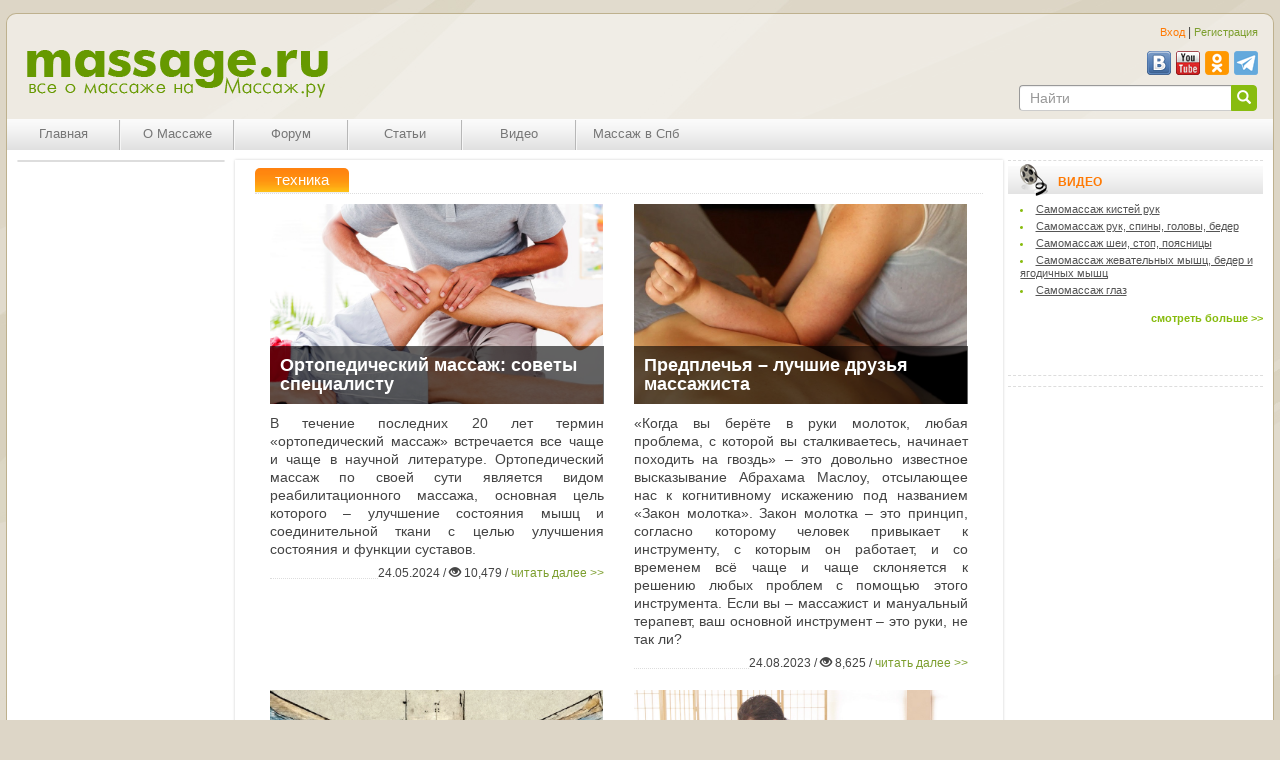

--- FILE ---
content_type: text/html; charset=utf-8
request_url: https://www.massage.ru/category/tehnika
body_size: 15644
content:
<!DOCTYPE html>
<html lang="ru" dir="ltr" prefix="content: http://purl.org/rss/1.0/modules/content/ dc: http://purl.org/dc/terms/ foaf: http://xmlns.com/foaf/0.1/ og: http://ogp.me/ns# rdfs: http://www.w3.org/2000/01/rdf-schema# sioc: http://rdfs.org/sioc/ns# sioct: http://rdfs.org/sioc/types# skos: http://www.w3.org/2004/02/skos/core# xsd: http://www.w3.org/2001/XMLSchema#">
<head>
  <link rel="profile" href="http://www.w3.org/1999/xhtml/vocab" />
  <meta name="viewport" content="width=device-width, initial-scale=1.0">
  <meta http-equiv="Content-Type" content="text/html; charset=utf-8" />
<link rel="alternate" type="application/rss+xml" title="техника" href="https://www.massage.ru/taxonomy/term/2921/all/feed" />
<link rel="shortcut icon" href="https://www.massage.ru/sites/all/themes/btmassage/favicon.ico" type="image/vnd.microsoft.icon" />
  <title>техника | Массаж.ру</title>
  <style>
@import url("https://www.massage.ru/modules/system/system.base.css?t652sp");
</style>
<style>
@import url("https://www.massage.ru/sites/all/modules/simplenews-7.x-1.0/simplenews/simplenews.css?t652sp");
@import url("https://www.massage.ru/sites/all/modules/date/date_api/date.css?t652sp");
@import url("https://www.massage.ru/modules/field/theme/field.css?t652sp");
@import url("https://www.massage.ru/modules/node/node.css?t652sp");
@import url("https://www.massage.ru/sites/all/modules/office_hours/office_hours.css?t652sp");
@import url("https://www.massage.ru/sites/all/modules/ubercart/uc_order/uc_order.css?t652sp");
@import url("https://www.massage.ru/sites/all/modules/ubercart/uc_product/uc_product.css?t652sp");
@import url("https://www.massage.ru/sites/all/modules/ubercart/uc_store/uc_store.css?t652sp");
@import url("https://www.massage.ru/sites/all/modules/youtube/css/youtube.css?t652sp");
@import url("https://www.massage.ru/sites/all/modules/views/css/views.css?t652sp");
@import url("https://www.massage.ru/sites/all/modules/ckeditor/css/ckeditor.css?t652sp");
</style>
<style>
@import url("https://www.massage.ru/sites/all/modules/colorbox/styles/default/colorbox_style.css?t652sp");
@import url("https://www.massage.ru/sites/all/modules/ctools/css/ctools.css?t652sp");
@import url("https://www.massage.ru/sites/all/modules/panels/css/panels.css?t652sp");
@import url("https://www.massage.ru/sites/all/modules/uc_ajax_cart/css/uc_ajax_cart.css?t652sp");
@import url("https://www.massage.ru/sites/all/modules/video/css/video.css?t652sp");
@import url("https://www.massage.ru/sites/all/themes/btmassage/css/grid.css?t652sp");
</style>
<link type="text/css" rel="stylesheet" href="//massage.ru/sites/all/libraries/bootstrap/css/bootstrap.css" media="all" />
<style>
@import url("https://www.massage.ru/sites/all/themes/bootstrap/css/3.3.5/overrides.min.css?t652sp");
@import url("https://www.massage.ru/sites/all/themes/btmassage/css/style.css?t652sp");
</style>

<!--[if lte IE 7]>
<link type="text/css" rel="stylesheet" href="https://www.massage.ru/sites/all/themes/btmassage/css/ie.css?t652sp" media="all" />
<![endif]-->

<!--[if IE 6]>
<link type="text/css" rel="stylesheet" href="https://www.massage.ru/sites/all/themes/btmassage/css/ie6.css?t652sp" media="all" />
<![endif]-->
  <!-- HTML5 element support for IE6-8 -->
  <!--[if lt IE 9]>
    <script src="https://cdn.jsdelivr.net/html5shiv/3.7.3/html5shiv-printshiv.min.js"></script>
  <![endif]-->  
    <script type="text/javascript" src="//code.jquery.com/jquery-2.1.4.min.js"></script>
<script type="text/javascript"> 
  var $jq = jQuery.noConflict(); 
</script>
  <script src="https://www.massage.ru/sites/all/modules/jquery_update/replace/jquery/1.10/jquery.min.js?v=1.10.2"></script>
<script src="https://www.massage.ru/misc/jquery-extend-3.4.0.js?v=1.10.2"></script>
<script src="https://www.massage.ru/misc/jquery-html-prefilter-3.5.0-backport.js?v=1.10.2"></script>
<script src="https://www.massage.ru/misc/jquery.once.js?v=1.2"></script>
<script src="https://www.massage.ru/misc/drupal.js?t652sp"></script>
<script src="https://www.massage.ru/sites/all/modules/jquery_dollar/jquery_dollar.js?t652sp"></script>
<script src="https://www.massage.ru/sites/all/modules/jquery_update/replace/ui/external/jquery.cookie.js?v=67fb34f6a866c40d0570"></script>
<script src="https://www.massage.ru/sites/all/modules/jquery_update/replace/misc/jquery.form.min.js?v=2.69"></script>
<script src="//massage.ru/sites/all/libraries/bootstrap/js/bootstrap.js"></script>
<script src="https://www.massage.ru/sites/all/modules/admin_menu/admin_devel/admin_devel.js?t652sp"></script>
<script src="https://www.massage.ru/sites/all/files/languages/ru_kEq1DiWNc4ka04NXMQe7bWM-0vxxdqtvE7kZZQl_PMw.js?t652sp"></script>
<script src="https://www.massage.ru/sites/all/libraries/colorbox/jquery.colorbox-min.js?t652sp"></script>
<script src="https://www.massage.ru/sites/all/modules/colorbox/js/colorbox.js?t652sp"></script>
<script src="https://www.massage.ru/sites/all/modules/colorbox/styles/default/colorbox_style.js?t652sp"></script>
<script src="https://www.massage.ru/sites/all/modules/colorbox/js/colorbox_inline.js?t652sp"></script>
<script src="https://www.massage.ru/sites/all/modules/uc_ajax_cart/js/jquery.blockui.js?t652sp"></script>
<script src="https://www.massage.ru/sites/all/modules/uc_ajax_cart/js/uc_ajax_cart.js?t652sp"></script>
<script src="https://www.massage.ru/sites/all/modules/uc_ajax_cart/js/jquery.cookie.js?t652sp"></script>
<script src="https://www.massage.ru/sites/all/modules/video/js/video.js?t652sp"></script>
<script src="https://www.massage.ru/sites/all/modules/captcha/captcha.js?t652sp"></script>
<script>jQuery.extend(Drupal.settings, {"basePath":"\/","pathPrefix":"","setHasJsCookie":0,"ajaxPageState":{"theme":"btmassage","theme_token":"z4vxmLnPqcdp63ocD-j8JqA5-aHnphd6oF66kK0VMxo","js":{"sites\/all\/themes\/bootstrap\/js\/bootstrap.js":1,"sites\/all\/modules\/jquery_update\/replace\/jquery\/1.10\/jquery.min.js":1,"misc\/jquery-extend-3.4.0.js":1,"misc\/jquery-html-prefilter-3.5.0-backport.js":1,"misc\/jquery.once.js":1,"misc\/drupal.js":1,"sites\/all\/modules\/jquery_dollar\/jquery_dollar.js":1,"sites\/all\/modules\/jquery_update\/replace\/ui\/external\/jquery.cookie.js":1,"sites\/all\/modules\/jquery_update\/replace\/misc\/jquery.form.min.js":1,"\/\/massage.ru\/sites\/all\/libraries\/bootstrap\/js\/bootstrap.js":1,"sites\/all\/modules\/admin_menu\/admin_devel\/admin_devel.js":1,"public:\/\/languages\/ru_kEq1DiWNc4ka04NXMQe7bWM-0vxxdqtvE7kZZQl_PMw.js":1,"sites\/all\/libraries\/colorbox\/jquery.colorbox-min.js":1,"sites\/all\/modules\/colorbox\/js\/colorbox.js":1,"sites\/all\/modules\/colorbox\/styles\/default\/colorbox_style.js":1,"sites\/all\/modules\/colorbox\/js\/colorbox_inline.js":1,"sites\/all\/modules\/uc_ajax_cart\/js\/jquery.blockui.js":1,"sites\/all\/modules\/uc_ajax_cart\/js\/uc_ajax_cart.js":1,"sites\/all\/modules\/uc_ajax_cart\/js\/jquery.cookie.js":1,"sites\/all\/modules\/video\/js\/video.js":1,"sites\/all\/modules\/captcha\/captcha.js":1},"css":{"modules\/system\/system.base.css":1,"sites\/all\/modules\/simplenews-7.x-1.0\/simplenews\/simplenews.css":1,"sites\/all\/modules\/date\/date_api\/date.css":1,"modules\/field\/theme\/field.css":1,"modules\/node\/node.css":1,"sites\/all\/modules\/office_hours\/office_hours.css":1,"sites\/all\/modules\/ubercart\/uc_order\/uc_order.css":1,"sites\/all\/modules\/ubercart\/uc_product\/uc_product.css":1,"sites\/all\/modules\/ubercart\/uc_store\/uc_store.css":1,"sites\/all\/modules\/youtube\/css\/youtube.css":1,"sites\/all\/modules\/views\/css\/views.css":1,"sites\/all\/modules\/ckeditor\/css\/ckeditor.css":1,"sites\/all\/modules\/colorbox\/styles\/default\/colorbox_style.css":1,"sites\/all\/modules\/ctools\/css\/ctools.css":1,"sites\/all\/modules\/panels\/css\/panels.css":1,"sites\/all\/modules\/uc_ajax_cart\/css\/uc_ajax_cart.css":1,"sites\/all\/modules\/video\/css\/video.css":1,"sites\/all\/themes\/btmassage\/css\/grid.css":1,"\/\/massage.ru\/sites\/all\/libraries\/bootstrap\/css\/bootstrap.css":1,"sites\/all\/themes\/bootstrap\/css\/3.3.5\/overrides.min.css":1,"sites\/all\/themes\/btmassage\/css\/style.css":1,"sites\/all\/themes\/btmassage\/css\/ie.css":1,"sites\/all\/themes\/btmassage\/css\/ie6.css":1}},"colorbox":{"opacity":"0.85","current":"{current} \u0438\u0437 {total}","previous":"\u00ab \u041f\u0440\u0435\u0434","next":"\u0421\u043b\u0435\u0434 \u00bb","close":"\u0417\u0430\u043a\u0440\u044b\u0442\u044c","maxWidth":"98%","maxHeight":"98%","fixed":true,"mobiledetect":false,"mobiledevicewidth":"480px"},"uc_ajax_cart":{"CALLBACK":"\/uc_ajax_cart\/add\/item","SHOW_CALLBACK":"\/uc_ajax_cart\/show","ADD_TITLE":"\u041f\u043e\u0436\u0430\u043b\u0443\u0439\u0441\u0442\u0430, \u043f\u043e\u0434\u043e\u0436\u0434\u0438\u0442\u0435","ADD_MESSAGE":"\u0414\u043e\u0431\u0430\u0432\u043b\u044f\u0435\u043c \u0442\u043e\u0432\u0430\u0440 \u0432 \u043a\u043e\u0440\u0437\u0438\u043d\u0443","REMOVE_TITLE":"\u041f\u043e\u0436\u0430\u043b\u0443\u0439\u0441\u0442\u0430, \u043f\u043e\u0434\u043e\u0436\u0434\u0438\u0442\u0435","REMOVE_MESSAGE":"\u0422\u043e\u0432\u0430\u0440 \u0443\u0434\u0430\u043b\u044f\u0435\u0442\u0441\u044f \u0438\u0437 \u043a\u043e\u0440\u0437\u0438\u043d\u044b","CART_LINK_CALLBACK":"\/uc_ajax_cart\/addlink","BLOCK_UI":1,"TIMEOUT":3000,"UPDATE_CALLBACK":"\/uc_ajax_cart\/update","UPDATE_MESSAGE":"\u041e\u0431\u043d\u043e\u0432\u0438\u0442\u044c \u043a\u043e\u0440\u0437\u0438\u043d\u0443","UPDATE":0,"CART_OPERATION":"\u041a\u043e\u0440\u0437\u0438\u043d\u0430","CART_VIEW_ON":0,"SHOW_VIEW_CALLBACK":"\/uc_ajax_cart\/show-cart-view","TRACK_CLOSED_STATE":1,"INITIAL_CLOSED_STATE":0,"CART_PANE_EFFECT":0,"CART_PANE_EFFECT_DURATION":200,"HIDE_CART_OPERATIONS":0,"COLLAPSIBLE_CART":1},"better_exposed_filters":{"views":{"taxonomy_term":{"displays":{"page":{"filters":[]}}},"videos":{"displays":{"block_1":{"filters":[]}}},"articles":{"displays":{"block_2":{"filters":[]}}},"clone_of_":{"displays":{"block_1":{"filters":[]}}},"popular":{"displays":{"block_1":{"filters":[]},"block":{"filters":[]}}}}},"urlIsAjaxTrusted":{"\/category\/tehnika?destination=taxonomy\/term\/2921":true,"\/category\/tehnika":true},"bootstrap":{"anchorsFix":"0","anchorsSmoothScrolling":"0","formHasError":1,"popoverEnabled":1,"popoverOptions":{"animation":1,"html":0,"placement":"right","selector":"","trigger":"click","triggerAutoclose":1,"title":"","content":"","delay":0,"container":"body"},"tooltipEnabled":1,"tooltipOptions":{"animation":1,"html":0,"placement":"auto left","selector":"","trigger":"hover focus","delay":0,"container":"body"}}});</script>
  
</head>
<body class="html not-front not-logged-in two-sidebars page-taxonomy page-taxonomy-term page-taxonomy-term- page-taxonomy-term-2921 i18n-ru triptych"  oncontextmenu="return false;" onselectstart="return false;" oncopy="return false;">
  <div id="skip-link">
    <a href="#main-content" class="element-invisible element-focusable">Перейти к основному содержанию</a>
  </div>
    

<header id="page-header" role="banner">
  <div class="container-fluid" id="header">  
    <div class="navbar-header col-md-4 col-xs-12 col-sm-5">
	        <h2>
		Массаж.ру 
		 - всё о массаже		</h2>
                    <a class="logo navbar-btn pull-left" href="/" title="Главная">
          <img src="https://www.massage.ru/sites/all/themes/btmassage/logo.png" alt="Главная" />
        </a>
       
	  
    </div> 
    	<div class="ban-top col-md-5 col-xs-12 col-sm-7">
              <div class="region region-header">
    <section id="block-block-14" class="block block-block clearfix">

      
  <p></p>
</section>
  </div>
    </div>
		
		<div class="hd-rght col-md-3 text-right col-xs-12 col-sm-12">
	        <form action="/category/tehnika?destination=taxonomy/term/2921" method="post" id="user-login-form" accept-charset="UTF-8"><div><div id="user-login-block-container">
  <div id="user-login-block-form-fields">
<a href="http://massage.ru/user" class="orange">Вход</a> | 
<a href="http://massage.ru/user/register">Регистрация</a>
  </div>
</div></div></form>              <div class="region region-side-region">
    <section id="block-block-11" class="block block-block col-xs-12 clearfix">

      
  <p class="icns clearfix pull-right"><a href="//vk.com/massage_ru" target="_blank"><img alt="" src="/sites/all/files/user1/vkontakte.png" style="width: 24px; height: 24px; float: left;margin-right:5px; margin-left:5px" /></a><a href="//www.youtube.com/user/mardinsky/" target="_blank"><img alt="" src="/sites/all/files/user1/youtube.png" style="width: 24px; height: 24px; float: left;" /></a><a href="https://ok.ru/group/53426584223893" target="_blank"><img alt="" src="/sites/all/files/user1/ok.png" style="width: 24px; height: 24px; float: left; margin-left: 5px; margin-right: 5px;" /></a><a href="//t.me/massage_ru" target="_blank"><img alt="" src="/sites/all/files/styles/telegram.png" style="width: 24px; height: 24px; float: left;" /></a>​</p>

</section>
<section id="block-search-form" class="block block-search col-xs-10 pull-right clearfix">

      
  <form class="form-search content-search" action="/category/tehnika" method="post" id="search-block-form" accept-charset="UTF-8"><div><div>
      <h2 class="element-invisible">Форма поиска</h2>
    <div class="input-group"><input title="Введите ключевые слова для поиска." placeholder="Найти" class="form-control form-text" type="text" id="edit-search-block-form--2" name="search_block_form" value="" size="15" maxlength="128" /><span class="input-group-btn"><button type="submit" class="btn btn-primary"><span class="icon glyphicon glyphicon-search" aria-hidden="true"></span></button></span></div><div class="form-actions form-wrapper form-group" id="edit-actions"><button class="element-invisible btn btn-primary form-submit" type="submit" id="edit-submit" name="op" value="Найти">Найти</button>
</div><input type="hidden" name="form_build_id" value="form-kShU9c7Be7ruX88yFdfkDcmwqFnsojQs9d_sWY-PqXc" />
<input type="hidden" name="form_id" value="search_block_form" />
</div>
</div></form>
</section>
  </div>
    </div>
	  </div>
</header>

       <nav role="navigation" id="navbar" class="navbar container-fluid navbar-default">

	 <button type="button" class="navbar-toggle" >
          <span class="sr-only">показать / скрыть меню</span>
          <span class="icon-bar"></span>
          <span class="icon-bar"></span>
          <span class="icon-bar"></span>
        </button>
		<button type="button" class="navbar-close" >
          <span class="sr-only">показать / скрыть меню</span>
          <i class="glyphicon glyphicon-remove" aria-hidden="true"></i>
        </button>
		
      <div class="navbar-collapse" id="navbar-collapse">
        <nav role="navigation" class="navmenu">
		<div id="side-login">
		<form action="/category/tehnika?destination=taxonomy/term/2921" method="post" id="user-login-form" accept-charset="UTF-8"><div><div id="user-login-block-container">
  <div id="user-login-block-form-fields">
<a href="http://massage.ru/user" class="orange">Вход</a> | 
<a href="http://massage.ru/user/register">Регистрация</a>
  </div>
</div></div></form>		</div>
                      <ul class="menu nav navbar-nav"><li class="first leaf"><a href="/" title="">Главная</a></li>
<li class="leaf"><a href="/encyclopedia">О Массаже</a></li>
<li class="leaf"><a href="//www.massage.ru/forum" target="_blank">Форум</a></li>
<li class="leaf"><a href="/articles">Статьи</a></li>
<li class="leaf"><a href="/video">Видео</a></li>
<li class="last leaf"><a href="//massage.spb.ru" target="_blank">Массаж в Спб</a></li>
</ul>                    		  		  <div id="side-blocks">
		    <div class="region region-side-blocks">
    <section id="block-multiblock-6" class="block block-multiblock col-xs-12 block-search block-search-form-instance clearfix">

      
  <form class="form-search content-search" action="/category/tehnika" method="post" id="search-block-form--2" accept-charset="UTF-8"><div><div>
      <h2 class="element-invisible">Форма поиска</h2>
    <div class="input-group"><input title="Введите ключевые слова для поиска." placeholder="Найти" class="form-control form-text" type="text" id="edit-search-block-form--4" name="search_block_form" value="" size="15" maxlength="128" /><span class="input-group-btn"><button type="submit" class="btn btn-primary"><span class="icon glyphicon glyphicon-search" aria-hidden="true"></span></button></span></div><div class="form-actions form-wrapper form-group" id="edit-actions--2"><button class="element-invisible btn btn-primary form-submit" type="submit" id="edit-submit--2" name="op" value="Найти">Найти</button>
</div><input type="hidden" name="form_build_id" value="form-O0y1553hClU_WebIOAnrUFuUQtG5ANX3xs-Htsz98YY" />
<input type="hidden" name="form_id" value="search_block_form" />
</div>
</div></form>
</section>
  </div>
		  </div>
		          </nav>
      </div>	  
  </nav>
  
<div class="main-container container-fluid">

  <div class="row" id="main">
	
    	<button class="btn btn-primary lm" data-toggle="collapse" data-target="#sidebar-first">
<span>показать / скрыть меню <i class="glyphicon glyphicon-chevron-down" aria-hidden="true"></i></span>
</button>
	 <aside role="complementary" id="sidebar-first" class="collapse"> 
          <div class="region region-sidebar-first">
    <section id="block-block-16" class="block block-block hidden-sm hidden-xs clearfix">

      
  <!-- Yandex.RTB R-A-50025-2 -->
<div id="yandex_rtb_R-A-50025-2"></div>
<script type="text/javascript">
    (function(w, d, n, s, t) {
        w[n] = w[n] || [];
        w[n].push(function() {
            Ya.Context.AdvManager.render({
                blockId: "R-A-50025-2",
                renderTo: "yandex_rtb_R-A-50025-2",
                async: true
            });
        });
        t = d.getElementsByTagName("script")[0];
        s = d.createElement("script");
        s.type = "text/javascript";
        s.src = "//an.yandex.ru/system/context.js";
        s.async = true;
        t.parentNode.insertBefore(s, t);
    })(this, this.document, "yandexContextAsyncCallbacks");
</script>
</section>
  </div>
      </aside>  <!-- /#sidebar-first -->
    
    <main  class="col-sm-6" role="main" id="content">
       	               <a id="main-content"></a>
                    <h1 class="page-header" id="page-title">техника</h1>
		           
                          
              <div class="region region-content">
    <section id="block-system-main" class="block block-system clearfix">

      
  <div class="view view-taxonomy-term view-id-taxonomy_term view-display-id-page view-dom-id-67b5d5af1445b33de8c086aadd96b40d">
        
  
  
      <div class="view-content">
      

<div id="views-bootstrap-grid-1" class="views-bootstrap-grid-plugin-style">
  
          <div class="row">
                  <div class=" col-xs-12 col-sm-12 col-md-12 col-lg-6">
              
          <div class="fl"><div class="rectangle-box">
    <div class="rectangle-content">
	<div>
                                        <a href="/articles/ortopedicheskiy-massazh-sovety-specialistu"><img typeof="foaf:Image" class="img-responsive" src="https://www.massage.ru/sites/all/files/user22/articles/ycuycucccc.jpg" width="900" height="600" alt="" /></a>
                                    </div>
	</div>
<h3><a href="/articles/ortopedicheskiy-massazh-sovety-specialistu">Ортопедический массаж: советы специалисту</a></h3>
        </div></div>    
          <div>
<p>В течение последних 20 лет термин «ортопедический массаж» встречается все чаще и чаще в научной литературе. Ортопедический массаж по своей сути является видом реабилитационного массажа, основная цель которого – улучшение состояния мышц и соединительной ткани с целью улучшения состояния и функции суставов.</p>
 
<span class="pull-right">24.05.2024 / <i class="glyphicon glyphicon-eye-open" aria-hidden="true"></i> 10,479  / <a href="/articles/ortopedicheskiy-massazh-sovety-specialistu">читать далее >></a></span>
</div> 
<hr>            </div>

                                      <div class=" col-xs-12 col-sm-12 col-md-12 col-lg-6">
              
          <div class="fl"><div class="rectangle-box">
    <div class="rectangle-content">
	<div>
                                        <a href="/articles/predplechya-luchshie-druzya-massazhista"><img typeof="foaf:Image" class="img-responsive" src="https://www.massage.ru/sites/all/files/user22/articles/asdss.jpg" width="900" height="600" alt="" /></a>
                                    </div>
	</div>
<h3><a href="/articles/predplechya-luchshie-druzya-massazhista">Предплечья – лучшие друзья массажиста </a></h3>
        </div></div>    
          <div>
<p>«Когда вы берёте в руки молоток, любая проблема, с которой вы сталкиваетесь, начинает походить на гвоздь» – это довольно известное высказывание Абрахама Маслоу, отсылающее нас к когнитивному искажению под названием «Закон молотка». Закон молотка – это принцип, согласно которому человек привыкает к инструменту, с которым он работает, и со временем всё чаще и чаще склоняется к решению любых проблем с помощью этого инструмента. Если вы – массажист и мануальный терапевт, ваш основной инструмент – это руки, не так ли?</p>
 
<span class="pull-right">24.08.2023 / <i class="glyphicon glyphicon-eye-open" aria-hidden="true"></i> 8,625  / <a href="/articles/predplechya-luchshie-druzya-massazhista">читать далее >></a></span>
</div> 
<hr>            </div>

                                                              <div class="clearfix visible-lg-block"></div>
                                                      <div class=" col-xs-12 col-sm-12 col-md-12 col-lg-6">
              
          <div class="fl"><div class="rectangle-box">
    <div class="rectangle-content">
	<div>
                                        <a href="/articles/rabota-s-krestcovo-podvzdoshnym-sochleneniem-chast-ii-praktika"><img typeof="foaf:Image" class="img-responsive" src="https://www.massage.ru/sites/all/files/user22/articles/bez_imeni_2.png" width="900" height="600" alt="" /></a>
                                    </div>
	</div>
<h3><a href="/articles/rabota-s-krestcovo-podvzdoshnym-sochleneniem-chast-ii-praktika">Работа с крестцово-подвздошным сочленением, часть II - практика</a></h3>
        </div></div>    
          <div>
<p>Показания к применению техники кручения подвздошных костей:</p>
<p>• Повышенная чувствительность или скованность в крестцово-подвздошных суставах, пояснице, тазе, ягодичных мышцах или тазобедренных суставах, а также при сгибании ног, разгибании, беге, выпадах или при подъёме по лестнице.</p>
<p>Цель:</p>
<p>• Снизить чувствительность, улучшить проприоцепцию и повысить подвижность крестцово-подвздошных суставов в саггитальной плоскости (именно в этой плоскости происходит кручение).</p>
 
<span class="pull-right">11.02.2023 / <i class="glyphicon glyphicon-eye-open" aria-hidden="true"></i> 11,099  / <a href="/articles/rabota-s-krestcovo-podvzdoshnym-sochleneniem-chast-ii-praktika">читать далее >></a></span>
</div> 
<hr>            </div>

                                                                                      <div class=" col-xs-12 col-sm-12 col-md-12 col-lg-6">
              
          <div class="fl"><div class="rectangle-box">
    <div class="rectangle-content">
	<div>
                                        <a href="/articles/podvizhnyy-krestec-tehnika"><img typeof="foaf:Image" class="img-responsive" src="https://www.massage.ru/sites/all/files/user22/articles/6543.png" width="900" height="599" alt="" /></a>
                                    </div>
	</div>
<h3><a href="/articles/podvizhnyy-krestec-tehnika">Подвижный крестец: техника</a></h3>
        </div></div>    
          <div>
<p><strong>Техника вращения тазовых костей</strong></p>
<p><em>Показания</em></p>
<p>• Дискомфорт, боль или скованность в крестцово-подвздошных суставах, пояснице, тазе, лобковом симфизе, ягодичных мышцах или тазобедренных суставах при ходьбе, беге, подъёме по лестнице, скручивании корпуса.</p>
<p><strong>Цель</strong></p>
<p>• Развитие проприоцепции, снижение чувствительности, равномерное развитие подвижности крестцово-подвздошных суставов в горизонтальной плоскости (влево-вправо).</p>
 
<span class="pull-right">04.08.2022 / <i class="glyphicon glyphicon-eye-open" aria-hidden="true"></i> 8,541  / <a href="/articles/podvizhnyy-krestec-tehnika">читать далее >></a></span>
</div> 
<hr>            </div>

                                                              <div class="clearfix visible-lg-block"></div>
                                                      <div class=" col-xs-12 col-sm-12 col-md-12 col-lg-6">
              
          <div class="fl"><div class="rectangle-box">
    <div class="rectangle-content">
	<div>
                                        <a href="/articles/podvizhnyy-krestec-teoriya"><img typeof="foaf:Image" class="img-responsive" src="https://www.massage.ru/sites/all/files/user22/articles/23432.jpg" width="900" height="600" alt="" /></a>
                                    </div>
	</div>
<h3><a href="/articles/podvizhnyy-krestec-teoriya">Подвижный крестец: теория</a></h3>
        </div></div>    
          <div>
<p>Крестец – это часть позвоночника. Следовательно, он двигается вместе с ним – например, при скручивании корпуса поворачивается и крестец. Поскольку крестец окружен костями таза, свободно двигаться он не может. Тем не менее, доступной ему амплитуды поворота достаточно, чтобы при различных проблемах с крестцово-подвздошными суставами (жесткость которых в нормальных условиях позволяет ему играть роль амортизатора) и под воздействием скручивающих сил, действующих на него при ходьбе, наклоне или повороте корпуса, вызывать дискомфорт, боль или скованность.</p>
 
<span class="pull-right">04.08.2022 / <i class="glyphicon glyphicon-eye-open" aria-hidden="true"></i> 9,289  / <a href="/articles/podvizhnyy-krestec-teoriya">читать далее >></a></span>
</div> 
<hr>            </div>

                                                                                      <div class=" col-xs-12 col-sm-12 col-md-12 col-lg-6">
              
          <div class="fl"><div class="rectangle-box">
    <div class="rectangle-content">
	<div>
                                        <a href="/articles/trenie-kak-zachem-i-pochemu"><img typeof="foaf:Image" class="img-responsive" src="https://www.massage.ru/sites/all/files/user22/articles/front.png" width="900" height="600" alt="" /></a>
                                    </div>
	</div>
<h3><a href="/articles/trenie-kak-zachem-i-pochemu">Трение: как, зачем и почему</a></h3>
        </div></div>    
          <div>
<p>Одно из значений слова «трение» – враждебное столкновение, дисгармония в отношениях. Если между людьми возникают какие-то трения, значит, они не могут найти нужный язык, говоря языком метафор – «гладят друг друга против шерсти». Если человек вызывает трения, значит, его поведение может вызвать раздражение или создать неприятную ситуацию. В физике слово «трение» чаще всего употребляется в единственном числе и означает движение предмета по тесно соприкасающейся с ним поверхности другого предмета. Мы вновь видим какое-то столкновение, тесное соприкосновение.</p>
 
<span class="pull-right">20.07.2022 / <i class="glyphicon glyphicon-eye-open" aria-hidden="true"></i> 11,004  / <a href="/articles/trenie-kak-zachem-i-pochemu">читать далее >></a></span>
</div> 
<hr>            </div>

                                                              <div class="clearfix visible-lg-block"></div>
                                                      <div class=" col-xs-12 col-sm-12 col-md-12 col-lg-6">
              
          <div class="fl"><div class="rectangle-box">
    <div class="rectangle-content">
	<div>
                                        <a href="/articles/vmeste-my-ne-vsegda-sila"><img typeof="foaf:Image" class="img-responsive" src="https://www.massage.ru/sites/all/files/user22/articles/2342343.jpg" width="899" height="600" alt="" /></a>
                                    </div>
	</div>
<h3><a href="/articles/vmeste-my-ne-vsegda-sila">Вместе мы – не всегда сила</a></h3>
        </div></div>    
          <div>
<p>Люди склонны к объединению в группы: этот тезис социальной психологии трудно опровергнуть. Мы любим распределять понятия и вещи по категориям, сортировать, перекладывать и объединять. Касается эта склонность не только предметов, но и нас самих.</p>
<p>Мы любим свою команду, друзей, объединения, политических сторонников, людей, приверженцев нашего стиля, мы испытываем даже глубокие чувства к персонажам фильмов, которые находятся на знакомых нам позициях. Мы покупаем предметы одежды и вещи, которые позволяют нам соотносить себя с определённой социальной группой, понимать, что мы к чему-то принадлежим. Человек чувствует себя комфортно в знакомой ему обстановке, в окружении людей, похожих на него. В конце концов, человек – существо социальное. Некоторые из нас всю жизнь ищут подходящую группу. Другие рождаются в ней и никогда её не покидают.</p>
 
<span class="pull-right">07.07.2022 / <i class="glyphicon glyphicon-eye-open" aria-hidden="true"></i> 7,242  / <a href="/articles/vmeste-my-ne-vsegda-sila">читать далее >></a></span>
</div> 
<hr>            </div>

                                                                                      <div class=" col-xs-12 col-sm-12 col-md-12 col-lg-6">
              
          <div class="fl"><div class="rectangle-box">
    <div class="rectangle-content">
	<div>
                                        <a href="/articles/ne-odnoy-manzhetoy-edinoy"><img typeof="foaf:Image" class="img-responsive" src="https://www.massage.ru/sites/all/files/user22/articles/12322_3.jpg" width="900" height="600" alt="" /></a>
                                    </div>
	</div>
<h3><a href="/articles/ne-odnoy-manzhetoy-edinoy">Не одной манжетой единой</a></h3>
        </div></div>    
          <div>
<p>Наше главное правило – не приступать к работе до тех пор, пока мы не обретём чёткое понимание анатомии проблемы. Возьмём, к примеру, вращательную манжету плеча.</p>
<p>Представим такую ситуацию: к вам приходит клиент и со знанием анатомии и, что самое главное, своего тела (возможно, от спортсмен-любитель) заявляет, что у него проблема с вращательной манжетой плеча. К врачу он предварительно не обращался. Несмотря на всю беззастенчивую поспешность и неоправданную уверенность в этом убеждении, иногда так хочется в него поверить – может быть, клиент знает, что говорит. И это абсолютно нормально. Тем не менее, вращательная манжета плеча – это лишь одно небольшое окошко в целый мир различных неприятностей, которые могут вызывать боль или ограничение подвижности плеча. Тут-то вам и пригодятся уверенное знание анатомии.</p>
 
<span class="pull-right">23.04.2022 / <i class="glyphicon glyphicon-eye-open" aria-hidden="true"></i> 10,689  / <a href="/articles/ne-odnoy-manzhetoy-edinoy">читать далее >></a></span>
</div> 
<hr>            </div>

                                                              <div class="clearfix visible-lg-block"></div>
                                                      <div class=" col-xs-12 col-sm-12 col-md-12 col-lg-6">
              
          <div class="fl"><div class="rectangle-box">
    <div class="rectangle-content">
	<div>
                                        <a href="/articles/vremya-peremen"><img typeof="foaf:Image" class="img-responsive" src="https://www.massage.ru/sites/all/files/user22/articles/123122.png" width="900" height="600" alt="" /></a>
                                    </div>
	</div>
<h3><a href="/articles/vremya-peremen">Время перемен </a></h3>
        </div></div>    
          <div>
<p>Мы боимся что-то менять до тех пор, пока страх застоя не станет сильнее страха перемен. Впервые эту фразу я услышал на курсах массажа много лет назад: преподаватель рассказывал нам о том, как многие клиенты с хронической болью упорно не хотят избавляться от привычек, которые эту боль и вызывают.</p>
<p>На самом деле, это высказывание применимо ко всем сферам жизни – я, например, всегда вспоминаю её, когда думаю о том, стоит ли что-то менять в моем бизнесе. </p>
 
<span class="pull-right">23.01.2022 / <i class="glyphicon glyphicon-eye-open" aria-hidden="true"></i> 7,375  / <a href="/articles/vremya-peremen">читать далее >></a></span>
</div> 
<hr>            </div>

                                                                                      <div class=" col-xs-12 col-sm-12 col-md-12 col-lg-6">
              
          <div class="fl"><div class="rectangle-box">
    <div class="rectangle-content">
	<div>
                                        <a href="/articles/miofascialnyy-reliz-i-lechenie-bolevogo-sindroma"><img typeof="foaf:Image" class="img-responsive" src="https://www.massage.ru/sites/all/files/user22/articles/1234567iou89p.jpg" width="900" height="600" alt="" /></a>
                                    </div>
	</div>
<h3><a href="/articles/miofascialnyy-reliz-i-lechenie-bolevogo-sindroma">Миофасциальный релиз и лечение болевого синдрома</a></h3>
        </div></div>    
          <div>
<p>Болевые ощущения сопровождают человека на протяжении всей жизни. Боли не избежать, но можно научиться её контролировать – вопрос о том, как делать это наиболее эффективно, занимает умы и врачей, и пациентов, и нас, массажистов и мануальных терапевтов.</p>
<p>Для нас этот вопрос очень важен – знание различных методов снятия боли без применения фармакологических препаратов помогает нам находить новые способы улучшать качество жизни клиентов. Постоянно расширяя и углубляя знания различных техник и приёмов массажа, отрабатывая их из сеанса в сеанс, мы развиваемся как профессионалы и получаем возможность привлечь новых потенциальных клиентов.</p>
 
<span class="pull-right">18.01.2022 / <i class="glyphicon glyphicon-eye-open" aria-hidden="true"></i> 6,660  / <a href="/articles/miofascialnyy-reliz-i-lechenie-bolevogo-sindroma">читать далее >></a></span>
</div> 
<hr>            </div>

                                                              <div class="clearfix visible-lg-block"></div>
                                                  </div>
    
  </div>
    </div>
  
      <div class="text-center"><ul class="pagination"><li class="active"><span>1</span></li>
<li><a title="На страницу номер 2" href="/category/tehnika?page=1">2</a></li>
<li><a title="На страницу номер 3" href="/category/tehnika?page=2">3</a></li>
<li><a title="На страницу номер 4" href="/category/tehnika?page=3">4</a></li>
<li><a title="На страницу номер 5" href="/category/tehnika?page=4">5</a></li>
<li><a title="На страницу номер 6" href="/category/tehnika?page=5">6</a></li>
<li><a title="На страницу номер 7" href="/category/tehnika?page=6">7</a></li>
<li class="next"><a title="На следующую страницу" href="/category/tehnika?page=1">следующая ›</a></li>
<li class="pager-last"><a title="На последнюю страницу" href="/category/tehnika?page=6">последняя »</a></li>
</ul></div>  
  
  
  
  
</div>
</section>
  </div>
	      </main>

          <aside role="complementary" id="sidebar-second">
          <div class="region region-sidebar-second">
    <section id="block-block-56" class="block block-block clearfix">

        <h3 class="block-title">Присоединяйтесь к нам</h3>
    
  <ul class="icns">
	<li><a href="//vk.com/massage_ru" target="_blank"><i class="social-vk"></i>Вконтакте</a></li>
	<li><a href="//www.youtube.com/user/mardinsky/" target="_blank"><i class="social-youtube"></i>Youtube</a></li>
	<li><a href="https://ok.ru/group/53426584223893" target="_blank"><i class="social-odnoklassniki"></i>Одноклассники</a></li>
	<li><a href="//t.me/massage_ru" target="_blank"><i class="social-telegram"></i>Телеграм</a> ​</li>
</ul>


</section>
<section id="block-views-videos-block-1" class="block block-views clearfix">

      
  <div class="view view-videos view-id-videos view-display-id-block_1 view-dom-id-d4ac00518e415a57ea0adb9d441e6952">
            <div class="view-header">
      <h2><a href="/video">Видео</a></h2>
    </div>
  
  
  
      <div class="view-content">
      <div class="item-list">    <ul>          <li class="views-row views-row-1 views-row-odd views-row-first">  
          <a href="/video/samomassazh-kistey-ruk">Самомассаж кистей рук</a>  </li>
          <li class="views-row views-row-2 views-row-even">  
          <a href="/video/samomassazh-ruk-spiny-golovy-beder">Самомассаж рук, спины, головы, бедер</a>  </li>
          <li class="views-row views-row-3 views-row-odd">  
          <a href="/video/samomassazh-shei-stop-poyasnicy">Самомассаж шеи, стоп, поясницы</a>  </li>
          <li class="views-row views-row-4 views-row-even">  
          <a href="/video/samomassazh-zhevatelnyh-myshc-beder-i-yagodichnyh-myshc">Самомассаж жевательных мышц, бедер и ягодичных мышц</a>  </li>
          <li class="views-row views-row-5 views-row-odd views-row-last">  
          <a href="/video/samomassazh-glaz">Самомассаж глаз</a>  </li>
      </ul></div>    </div>
  
  
  
      
<div class="more-link">
  <a href="/video">
    смотреть больше &gt;&gt;  </a>
</div>
  
  
  
</div>
</section>
<section id="block-block-15" class="block block-block clearfix">

      
  <!-- Yandex.RTB R-A-50025-4 -->
<div id="yandex_rtb_R-A-50025-4"></div>
<script type="text/javascript">
    (function(w, d, n, s, t) {
        w[n] = w[n] || [];
        w[n].push(function() {
            Ya.Context.AdvManager.render({
                blockId: "R-A-50025-4",
                renderTo: "yandex_rtb_R-A-50025-4",
                async: true
            });
        });
        t = d.getElementsByTagName("script")[0];
        s = d.createElement("script");
        s.type = "text/javascript";
        s.src = "//an.yandex.ru/system/context.js";
        s.async = true;
        t.parentNode.insertBefore(s, t);
    })(this, this.document, "yandexContextAsyncCallbacks");
</script>
</section>
<section id="block-block-17" class="block block-block clearfix">

      
  <!-- Яндекс.Маркет -->
<script type="text/javascript"><!--
yandex_partner_id = 50025;
yandex_site_bg_color = 'FFFFFF';
yandex_site_charset = 'windows-1251';
yandex_ad_format = 'market';
yandex_font_size = 0.8;
yandex_market_type = 'vertical';
yandex_market_border_type = 'ad';
yandex_market_limit = 9;
yandex_market_header_bg_color = 'E7DDF6';
yandex_market_bg_color = 'F5F1FB';
yandex_market_border_color = 'E3D8F4';
yandex_market_title_color = '666666';
yandex_market_url_color = '0B57AC';
yandex_market_all_color = '0B57AC';
yandex_market_text_color = '000000';
yandex_market_hover_color = '999999';
document.write('<sc'+'ript type="text/javascript" src="//an.yandex.ru/system/context.js"></sc'+'ript>');
//--></script>
</section>
  </div>
      </aside>  <!-- /#sidebar-second -->
    
  </div>
</div>

             <!-- tryptich Section-->
			<section id="triptych-wrapper">
                <div class="container-fluid" id="triptych">
                    <div class="row">									
                                                    <div class="col-sm-4 col-xs-12">
                                      <div class="region region-triptych-one">
    <section id="block-views-articles-block-2" class="block block-views clearfix">

        <h3 class="block-title">Свежие статьи</h3>
    
  <div class="view view-articles view-id-articles view-display-id-block_2 view-dom-id-80da32928f3c8c0936df7faa729017e0">
        
  
  
      <div class="view-content">
      <div class="item-list">    <ul>          <li class="views-row views-row-1 views-row-odd views-row-first">  
          <a href="/articles/massazh-ii-roboty-budushchee-professii">Массаж, ИИ, роботы: будущее профессии</a>  </li>
          <li class="views-row views-row-2 views-row-even">  
          <a href="/articles/fizicheskoe-i-mentalnoe-zdorove-massazhista-shest-poleznyh-privychek">Физическое и ментальное здоровье массажиста: шесть полезных привычек</a>  </li>
          <li class="views-row views-row-3 views-row-odd">  
          <a href="/articles/skolzhenie-sredinnogo-nerva">Скольжение срединного нерва</a>  </li>
          <li class="views-row views-row-4 views-row-even">  
          <a href="/articles/endometrioz-vzglyad-iznutri">Эндометриоз: взгляд изнутри</a>  </li>
          <li class="views-row views-row-5 views-row-odd">  
          <a href="/articles/vsyo-o-ksr-chast-vtoraya-neyrofiziologicheskie-osnovy-kraniosakralnogo-ritma">Всё о КСР, часть вторая: нейрофизиологические основы краниосакрального ритма</a>  </li>
          <li class="views-row views-row-6 views-row-even">  
          <a href="/articles/vsyo-o-kraniosakralnom-ritme-pervaya-chast">Всё о краниосакральном ритме. Первая часть.</a>  </li>
          <li class="views-row views-row-7 views-row-odd">  
          <a href="/articles/professionalnaya-identichnost-massazhista-chast-ii">Профессиональная идентичность массажиста, часть II</a>  </li>
          <li class="views-row views-row-8 views-row-even">  
          <a href="/articles/chto-takoe-massazh-professionalnaya-identichnost-massazhista">Что такое массаж: профессиональная идентичность массажиста</a>  </li>
          <li class="views-row views-row-9 views-row-odd">  
          <a href="/articles/guasha-metod-lecheniya-i-profilaktiki-mnozhestva-zabolevaniy">Гуаша – метод лечения и профилактики множества заболеваний</a>  </li>
          <li class="views-row views-row-10 views-row-even">  
          <a href="/articles/zabota-o-sebe-zimoy">Забота о себе зимой</a>  </li>
          <li class="views-row views-row-11 views-row-odd">  
          <a href="/articles/sila-davleniya-tak-li-eto-vazhno">Сила давления: так ли это важно?</a>  </li>
          <li class="views-row views-row-12 views-row-even">  
          <a href="/articles/ocherednaya-statya-o-shee-ili-net">Очередная статья о шее… Или нет?</a>  </li>
          <li class="views-row views-row-13 views-row-odd">  
          <a href="/articles/snimaem-napryazhenie-s-pomoshchyu-myacha">Снимаем напряжение с помощью мяча</a>  </li>
          <li class="views-row views-row-14 views-row-even">  
          <a href="/articles/massazh-pri-cherepno-mozgovyh-travmah-chast-ii">Массаж при черепно-мозговых травмах, часть II</a>  </li>
          <li class="views-row views-row-15 views-row-odd">  
          <a href="/articles/massazh-pri-cherepno-mozgovyh-travmah-chast-i">Массаж при черепно-мозговых травмах, часть I</a>  </li>
          <li class="views-row views-row-16 views-row-even">  
          <a href="/articles/gpod-i-gerb-kak-massazh-mozhet-pomoch">ГПОД и ГЭРБ: как массаж может помочь</a>  </li>
          <li class="views-row views-row-17 views-row-odd">  
          <a href="/articles/magnievoe-maslo-v-pomoshch-massazhistu">Магниевое масло в помощь массажисту</a>  </li>
          <li class="views-row views-row-18 views-row-even">  
          <a href="/articles/klient-i-massazhist-lichnaya-zhizn">Клиент и массажист: личная жизнь</a>  </li>
          <li class="views-row views-row-19 views-row-odd">  
          <a href="/articles/standartnye-podhody-k-lecheniyu-malformacii-kiari-mozhet-li-massazh-pomoch">Стандартные подходы к лечению мальформации Киари. Может ли массаж помочь?</a>  </li>
          <li class="views-row views-row-20 views-row-even">  
          <a href="/articles/malformaciya-arnolda-kiari">Мальформация Арнольда – Киари</a>  </li>
          <li class="views-row views-row-21 views-row-odd views-row-last">  
          <a href="/articles/rasprostranyonnye-travmy-tancorov-i-tehniki-massazha">Распространённые травмы танцоров и техники массажа</a>  </li>
      </ul></div>    </div>
  
  
  
      
<div class="more-link">
  <a href="/articles">
    еще  </a>
</div>
  
  
  
</div>
</section>
  </div>
                            </div>
						                                                     <div class="col-sm-4 col-xs-12">
                                      <div class="region region-triptych-dva">
    <section id="block-views-clone-of-block-1" class="block block-views clearfix">

        <h3 class="block-title">Обновления Энциклопедии</h3>
    
  <div class="view view-clone-of- view-id-clone_of_ view-display-id-block_1 view-dom-id-4afa071fc22ac6393c34538dc48de9dc">
        
  
  
      <div class="view-content">
      <div class="item-list">    <ul>          <li class="views-row views-row-1 views-row-odd views-row-first">  
          <a href="/kinds/med.htm">Лечебный массаж</a>  </li>
          <li class="views-row views-row-2 views-row-even">  
          <a href="/encyclopedia/lechebnyy-massazh-pri-poyasnichnom-c-obraznom-skolioze">Лечебный массаж при поясничном C-образном сколиозе</a>  </li>
          <li class="views-row views-row-3 views-row-odd">  
          <a href="/cellulit/aminofil.htm">Аминофиллиновый гель</a>  </li>
          <li class="views-row views-row-4 views-row-even">  
          <a href="/encyclopedia/massazh-v-drevnem-kitae">Массаж в Древнем Китае</a>  </li>
          <li class="views-row views-row-5 views-row-odd">  
          <a href="/encyclopedia/chto-takoe-cun">Что такое цунь?</a>  </li>
          <li class="views-row views-row-6 views-row-even">  
          <a href="/encyclopedia/gimnastika-i-massazh-pri-nevrite-licevogo-nerva">Гимнастика и массаж при неврите лицевого нерва</a>  </li>
          <li class="views-row views-row-7 views-row-odd">  
          <a href="/encyclopedia/protivopokazaniya-k-provedeniyu-lechebnogo-massazha">Противопоказания к проведению лечебного массажа</a>  </li>
          <li class="views-row views-row-8 views-row-even">  
          <a href="/encyclopedia/massazh-kak-metod-podgotovki-amputacionnoy-kulti-k-protezirovaniyu">Массаж как метод подготовки ампутационной культи к протезированию.</a>  </li>
          <li class="views-row views-row-9 views-row-odd">  
          <a href="/encyclopedia/su-dzhok-terapiya-metod-reanimacii">Су-джок-терапия: метод реанимации</a>  </li>
          <li class="views-row views-row-10 views-row-even">  
          <a href="/encyclopedia/morfologiya-reflektornyh-i-akupunkturnyh-tochek">Морфология рефлекторных и акупунктурных точек</a>  </li>
          <li class="views-row views-row-11 views-row-odd">  
          <a href="/encyclopedia/sustavy-grudnoy-kletki">Суставы грудной клетки</a>  </li>
          <li class="views-row views-row-12 views-row-even">  
          <a href="/atlas/lintestine.htm">Меридиан толстой кишки (GI)</a>  </li>
          <li class="views-row views-row-13 views-row-odd views-row-last">  
          <a href="/encyclopedia/razgibateli-predplechya-i-kisti">Разгибатели предплечья и кисти </a>  </li>
      </ul></div>    </div>
  
  
  
      
<div class="more-link">
  <a href="/encyclopedia">
    зайти в энциклопедию  </a>
</div>
  
  
  
</div>
</section>
  </div>
                            </div>
						                                                    <div class="col-sm-4 col-xs-12">
                                      <div class="region region-triptych-tri">
    <section id="block-views-popular-block-1" class="block block-views clearfix">

        <h3 class="block-title">Топ 10 сегодня</h3>
    
  <div class="view view-popular view-id-popular view-display-id-block_1 view-dom-id-936d3e6cc3d2797a893dc0ca037b6fff">
        
  
  
      <div class="view-content">
      <div class="item-list">    <ul>          <li class="views-row views-row-1 views-row-odd views-row-first">  
  <span class="views-field views-field-title">        <span class="field-content"><a href="/articles/skolzhenie-sredinnogo-nerva">Скольжение срединного нерва</a></span>  </span></li>
          <li class="views-row views-row-2 views-row-even">  
  <span class="views-field views-field-title">        <span class="field-content"><a href="/articles/endometrioz-vzglyad-iznutri">Эндометриоз: взгляд изнутри</a></span>  </span></li>
          <li class="views-row views-row-3 views-row-odd">  
  <span class="views-field views-field-title">        <span class="field-content"><a href="/articles/fizicheskoe-i-mentalnoe-zdorove-massazhista-shest-poleznyh-privychek">Физическое и ментальное здоровье массажиста: шесть полезных привычек</a></span>  </span></li>
          <li class="views-row views-row-4 views-row-even">  
  <span class="views-field views-field-title">        <span class="field-content"><a href="/articles/massazh-ii-roboty-budushchee-professii">Массаж, ИИ, роботы: будущее профессии</a></span>  </span></li>
          <li class="views-row views-row-5 views-row-odd">  
  <span class="views-field views-field-title">        <span class="field-content"><a href="/articles/vsyo-o-kraniosakralnom-ritme-pervaya-chast">Всё о краниосакральном ритме. Первая часть.</a></span>  </span></li>
          <li class="views-row views-row-6 views-row-even">  
  <span class="views-field views-field-title">        <span class="field-content"><a href="/articles/sila-davleniya-tak-li-eto-vazhno">Сила давления: так ли это важно?</a></span>  </span></li>
          <li class="views-row views-row-7 views-row-odd">  
  <span class="views-field views-field-title">        <span class="field-content"><a href="/articles/ocherednaya-statya-o-shee-ili-net">Очередная статья о шее… Или нет?</a></span>  </span></li>
          <li class="views-row views-row-8 views-row-even">  
  <span class="views-field views-field-title">        <span class="field-content"><a href="/articles/guasha-metod-lecheniya-i-profilaktiki-mnozhestva-zabolevaniy">Гуаша – метод лечения и профилактики множества заболеваний</a></span>  </span></li>
          <li class="views-row views-row-9 views-row-odd">  
  <span class="views-field views-field-title">        <span class="field-content"><a href="/articles/chto-takoe-massazh-professionalnaya-identichnost-massazhista">Что такое массаж: профессиональная идентичность массажиста</a></span>  </span></li>
          <li class="views-row views-row-10 views-row-even views-row-last">  
  <span class="views-field views-field-title">        <span class="field-content"><a href="/articles/vsyo-o-ksr-chast-vtoraya-neyrofiziologicheskie-osnovy-kraniosakralnogo-ritma">Всё о КСР, часть вторая: нейрофизиологические основы краниосакрального ритма</a></span>  </span></li>
      </ul></div>    </div>
  
  
  
  
  
  
</div>
</section>
<section id="block-views-popular-block" class="block block-views clearfix">

        <h3 class="block-title">Популярные страницы</h3>
    
  <div class="view view-popular view-id-popular view-display-id-block view-dom-id-c42f48f20b95ea7b86b871d1f8ef706c">
        
  
  
      <div class="view-content">
      <div class="item-list">    <ul>          <li class="views-row views-row-1 views-row-odd views-row-first">  
  <span class="views-field views-field-title">        <span class="field-content"><a href="/school/back.htm">Массаж спины</a></span>  </span>  
  <span class="views-field views-field-totalcount">        <span class="field-content"> (759,027)</span>  </span></li>
          <li class="views-row views-row-2 views-row-even">  
  <span class="views-field views-field-title">        <span class="field-content"><a href="/pain/painhead.htm">Точечный массаж при головной боли и мигрени</a></span>  </span>  
  <span class="views-field views-field-totalcount">        <span class="field-content"> (740,743)</span>  </span></li>
          <li class="views-row views-row-3 views-row-odd">  
  <span class="views-field views-field-title">        <span class="field-content"><a href="/kinds.htm">Виды массажа</a></span>  </span>  
  <span class="views-field views-field-totalcount">        <span class="field-content"> (730,616)</span>  </span></li>
          <li class="views-row views-row-4 views-row-even">  
  <span class="views-field views-field-title">        <span class="field-content"><a href="/atlas/atlas.htm">Атлас точек акупунктуры</a></span>  </span>  
  <span class="views-field views-field-totalcount">        <span class="field-content"> (382,210)</span>  </span></li>
          <li class="views-row views-row-5 views-row-odd">  
  <span class="views-field views-field-title">        <span class="field-content"><a href="/tech.htm">Техника массажа</a></span>  </span>  
  <span class="views-field views-field-totalcount">        <span class="field-content"> (344,959)</span>  </span></li>
          <li class="views-row views-row-6 views-row-even">  
  <span class="views-field views-field-title">        <span class="field-content"><a href="/metodika/osteohondroz.htm">Методика массажа при остеохондрозе</a></span>  </span>  
  <span class="views-field views-field-totalcount">        <span class="field-content"> (320,874)</span>  </span></li>
          <li class="views-row views-row-7 views-row-odd">  
  <span class="views-field views-field-title">        <span class="field-content"><a href="/indications.htm">Показания и противопоказания</a></span>  </span>  
  <span class="views-field views-field-totalcount">        <span class="field-content"> (312,420)</span>  </span></li>
          <li class="views-row views-row-8 views-row-even">  
  <span class="views-field views-field-title">        <span class="field-content"><a href="/oil.htm">Масла, гели, кремы, мази</a></span>  </span>  
  <span class="views-field views-field-totalcount">        <span class="field-content"> (276,232)</span>  </span></li>
          <li class="views-row views-row-9 views-row-odd">  
  <span class="views-field views-field-title">        <span class="field-content"><a href="/school/feet.htm">Массаж стоп</a></span>  </span>  
  <span class="views-field views-field-totalcount">        <span class="field-content"> (243,393)</span>  </span></li>
          <li class="views-row views-row-10 views-row-even">  
  <span class="views-field views-field-title">        <span class="field-content"><a href="/kinds/guasha.htm">Гуаша </a></span>  </span>  
  <span class="views-field views-field-totalcount">        <span class="field-content"> (236,481)</span>  </span></li>
          <li class="views-row views-row-11 views-row-odd">  
  <span class="views-field views-field-title">        <span class="field-content"><a href="/acupressura.htm">Точечный массаж или акупрессура</a></span>  </span>  
  <span class="views-field views-field-totalcount">        <span class="field-content"> (220,584)</span>  </span></li>
          <li class="views-row views-row-12 views-row-even">  
  <span class="views-field views-field-title">        <span class="field-content"><a href="/articles/anticellyulitnyy-massazh-metodika-1">Антицеллюлитный массаж (методика 1)</a></span>  </span>  
  <span class="views-field views-field-totalcount">        <span class="field-content"> (209,779)</span>  </span></li>
          <li class="views-row views-row-13 views-row-odd views-row-last">  
  <span class="views-field views-field-title">        <span class="field-content"><a href="/encyclopedia/gimnastika-i-massazh-pri-nevrite-licevogo-nerva">Гимнастика и массаж при неврите лицевого нерва</a></span>  </span>  
  <span class="views-field views-field-totalcount">        <span class="field-content"> (209,681)</span>  </span></li>
      </ul></div>    </div>
  
  
  
  
  
  
</div>
</section>
  </div>
                            </div>
						                    </div><!--End of row -->
                </div><!--End of container -->
            </section> <!--End of triptych -->
			
  <footer class="container-fluid" id="footer-wrapper">
      	<div id="footer" class="clearfix">
	  <div class="region region-footer">
    <section id="block-block-19" class="block block-block clearfix">

      
  <!-- Yandex.Metrika informer -->
<a href="https://metrika.yandex.ru/stat/?id=24493211&amp;from=informer"
target="_blank" rel="nofollow"><img src="//bs.yandex.ru/informer/24493211/3_0_F5F5DCFF_F5F5DCFF_0_pageviews"
style="width:88px; height:31px; border:0;" alt="Яндекс.Метрика" title="Яндекс.Метрика: данные за сегодня (просмотры, визиты и уникальные посетители)" onclick="try{Ya.Metrika.informer({i:this,id:24493211,lang:'ru'});return false}catch(e){}"/></a>
<!-- /Yandex.Metrika informer -->

<!-- Yandex.Metrika counter -->
<script type="text/javascript">
(function (d, w, c) {
    (w[c] = w[c] || []).push(function() {
        try {
            w.yaCounter24493211 = new Ya.Metrika({id:24493211,
                    webvisor:true,
                    clickmap:true,
                    trackLinks:true,
                    accurateTrackBounce:true});
        } catch(e) { }
    });

    var n = d.getElementsByTagName("script")[0],
        s = d.createElement("script"),
        f = function () { n.parentNode.insertBefore(s, n); };
    s.type = "text/javascript";
    s.async = true;
    s.src = (d.location.protocol == "https:" ? "https:" : "http:") + "//mc.yandex.ru/metrika/watch.js";

    if (w.opera == "[object Opera]") {
        d.addEventListener("DOMContentLoaded", f, false);
    } else { f(); }
})(document, window, "yandex_metrika_callbacks");
</script>
<noscript><div><img src="//mc.yandex.ru/watch/24493211" style="position:absolute; left:-9999px;" alt="" /></div></noscript>
<!-- /Yandex.Metrika counter -->

    </td>
    <td width="88"> 
      <!-- HotLog -->
      <script language="javascript">
hotlog_js="1.0";
hotlog_r=""+Math.random()+"&s=196985&im=119&r="+escape(document.referrer)+"&pg="+
escape(window.location.href);
document.cookie="hotlog=1; path=/"; hotlog_r+="&c="+(document.cookie?"Y":"N");
</script> <script language="javascript1.1">
hotlog_js="1.1";hotlog_r+="&j="+(navigator.javaEnabled()?"Y":"N")</script> <script language="javascript1.2">
hotlog_js="1.2";
hotlog_r+="&wh="+screen.width+'x'+screen.height+"&px="+
(((navigator.appName.substring(0,3)=="Mic"))?
screen.colorDepth:screen.pixelDepth)</script> <script language="javascript1.3">hotlog_js="1.3"</script> 
      <script language="javascript">hotlog_r+="&js="+hotlog_js;
document.write("<a href='//click.hotlog.ru/?196985' target='_top'><img "+
" src='//hit9.hotlog.ru/cgi-bin/hotlog/count?"+
hotlog_r+"&' border=0 width=88 height=31 alt=HotLog></a>")</script> <noscript>
      <a href=//click.hotlog.ru/?196985 target=_top><img
src="//hit9.hotlog.ru/cgi-bin/hotlog/count?s=196985&im=119" border=0 
width="88" height="31" alt="HotLog"></a> </noscript> 
      <!-- /HotLog -->
    </td>
    <td width="88"> 
      
<div style="float:right;text-align: right;width: 200px;">Massage.ru  &copy;  2000-2025</div>
</section>
<section id="block-block-55" class="block block-block clearfix">

      
  <script>
jQuery(document).ready(function($) {
    $("a[href$='.jpeg'], a[href$='.jpg'], a[href$='.png'], a[href$='.gif']")
    .attr('rel', 'gallery')
    .colorbox({scalePhotos: 'true', maxWidth:'100%', maxHeight:'100%', current:'{current} из {total}'});

 $('.navbar-toggle').click(function() {  
        $('.navmenu').show().animate({'right'  : '0px'}, 200);          
        $('body').animate({right: '250px'}, 200); 
$(this).hide();
$('.navbar-close').show();
    });

 $('.navbar-close').click(function() {  
        $('.navmenu').animate({'right'  : '-300px'}, 200).hide();          
        $('body').animate({right: '0'}, 200); 
$(this).hide();
$('.navbar-toggle').show();
    });

$(window).bind('scroll', function() {
    var navHeight = 300; 
    ($(window).scrollTop() > navHeight) ? $('#page-header').addClass('goToTop') : $('#page-header').removeClass('goToTop');
    ($(window).scrollTop() > navHeight) ? $('#navbar').addClass('goToTop') : $('#navbar').removeClass('goToTop');
  });

})(jQuery);
</script>

</section>
  </div>
	</div>
	  </footer>

<div class="scrollup">
    <a href="#"><i class="fa fa-chevron-up"></i></a>
</div>  <script src="https://www.massage.ru/sites/all/themes/bootstrap/js/bootstrap.js?t652sp"></script>
</body>
</html>


--- FILE ---
content_type: text/css
request_url: https://www.massage.ru/sites/all/themes/btmassage/css/style.css?t652sp
body_size: 17804
content:

/* ---------- Overall Specifications ---------- */

@font-face {
    font-family: 'Glyphicons Halflings';
    src: url('../../../libraries/bootstrap/fonts/glyphicons-halflings-regular.eot?v=1.0.0-beta');
    src: url('../../../libraries/bootstrap/fonts/glyphicons-halflings-regular.eot?v=1.0.0-beta#iefix') format('embedded-opentype'),
    url('../../../libraries/bootstrap/fonts/glyphicons-halflings-regular.ttf?v=1.0.0-beta') format('truetype'),
    url('../../../libraries/bootstrap/fonts/glyphicons-halflings-regular.woff?v=1.0.0-beta') format('woff'),
    url('../../../libraries/bootstrap/fonts/glyphicons-halflings-regular.svg?v=1.0.0-beta#icofont') format('svg');
    font-weight: normal;
    font-style: normal;
}

body {
padding:1% 0.5%;
  background: url("../images/bg_body.jpg") no-repeat fixed 0 0 #DDD6C7;
      max-width: 1280px;
    margin-left: auto;
    margin-right: auto;
}
a:link,
a:visited {
  text-decoration: none;
  outline:none;
}
a:hover,
a:active,
a:focus {
  text-decoration: underline;
  outline:none;
}
h1,
h2,
h3,
h4,
h5,
h6 {
  margin: 0.2em 0 0.5em;
  font-weight: inherit;
}
h1 {
  font-size: 1.357em;
  color: #000;
  line-height: 110%;
}
h2 {
  font-size: 1.143em;
}
p {
  margin: 0 0 0.5em;
  text-align:justify;
  font-size: 100%;
    line-height: 130%;
}
del {
  text-decoration: line-through;
}


img {
  outline: 0;
}
code,
pre,
kbd,
samp,
var {
  padding: 0 0.4em;
  font-size: 0.77em;
  font-family: Menlo, Consolas, "Andale Mono", "Lucida Console", "Nimbus Mono L", "DejaVu Sans Mono", monospace, "Courier New";
}
code {
  background-color: #f2f2f2;
  background-color: rgba(40, 40, 0, 0.06);
}
pre code,
pre kbd,
pre samp,
pre var,
kbd kbd,
kbd samp,
code var {
  font-size: 100%;
  background-color: transparent;
}
pre code,
pre samp,
pre var {
  padding: 0;
}
.description code {
  font-size: 1em;
}
kbd {
  background-color: #f2f2f2;
  border: 1px outset #575757;
  margin: 0 3px;
  color: #666;
  display: inline-block;
  padding: 0 6px;
  -khtml-border-radius: 5px;
  -moz-border-radius: 5px;
  -webkit-border-radius: 5px;
  border-radius: 5px;
  behavior: url(ie-css3.htc);
}
pre {
  background-color: #f2f2f2;
  background-color: rgba(40, 40, 0, 0.06);
  margin: 10px 0;
  overflow: hidden;
  padding: 15px;
  white-space: pre-wrap;
}


/* ------------------ Fonts ------------------ */

body,
#site-slogan,
.ui-widget,
.comment-form label {
  font-family: Arial,Helvetica,sans-serif;
}
#header,
#footer-wrapper,
#skip-link,
ul.contextual-links,
ul.links,
ul.primary,
.item-list .pager,
div.field-type-taxonomy-term-reference,
div.messages,
div.meta,
p.comment-time,
table,
.breadcrumb {
  font-family: Arial,Helvetica,sans-serif;
}
input,
textarea,
select,
a.button {
  font-family: Arial,Helvetica,sans-serif;
}

/* ------------------ Reset Styles ------------------ */

caption {
  text-align: left; /* LTR */
  font-weight: normal;
}
blockquote {
  background: #f7f7f7;
  border-left: 1px solid #bbb;
  font-style: italic;
  margin: 1.5em 10px;
  padding: 0.5em 10px;
}
blockquote:before {
  color: #bbb;
  content: "\201C";
  font-size: 3em;
  line-height: 0.1em;
  margin-right: 0.2em;
  vertical-align: -.4em;
}
blockquote:after {
  color: #bbb;
  content: "\201D";
  font-size: 3em;
  line-height: 0.1em;
  vertical-align: -.45em;
}
blockquote > p:first-child {
  display: inline;
}
a.feed-icon {
  display: inline-block;
  padding: 15px 0 0 0;
}

/* ---------- Color Module Styles ----------- */

body,
body.overlay {
  color: #444;
}

a {
  color: #7D9F2F;
  text-decoration: none;
}
a:hover {
  color: #034C7F !;
  text-decoration: underline;
}

a:focus,
a:active {
color: #FF7A04;
  text-decoration: none;
}

#main-menu-links li a.active,
#main-menu-links li.active-trail a {
  background: transparent;
}

.orange, .action-ribbon {
color:#FF7A04
}

.tabs ul.primary li a:hover {
background-color:  #8DC40F;
color:#fff;
border-color:#fff
}

.tabs ul.primary li.active a {
  background-color: #ffffff;
  color:#000;
}

.tabs ul.primary li.active  a:hover {
border-color:#555;
}

main h3 {
font-size: 1.17em;
}

#sidebar-first {
width:18%;
float:left;
position: relative;
min-height: 1px;
padding-right: 10px;
padding-left: 10px;
}

#sidebar-first .block  {
  background: url("../images/block-top2.png") repeat-x scroll center top #F3F1EC;
  border-color: #ddd;
}

#sidebar-first .sidebar a {
color:#034C7F
}

.sidebar a:hover, table a:hover {
color: #88BC0F;
}

.more-link a {
color: #5A5A5A;
    font-size: 11px;
    font-weight: bold;
    text-decoration: underline;
	}
	
.more-link a:hover {
    text-decoration: none;
	}	
	
#sidebar-first .block  ul li,
.region-triptych-dva .item-list ul li {
background: url("../images/bg-line.gif") repeat-x scroll 50% 100% transparent;
padding:7px 0
}

#sidebar-first .block  ul li.last {
background:none
}

#sidebar-first .block   ul li a:hover
 {
    color: #88BC0F;
	text-decoration:underline
}

#sidebar-first .block   ul li a.active
 {
    color: #034C7F;
	font-weight:bold
}

#sidebar-first #block-views-artcles-menu-block-4 ul li a.active,
#sidebar-first #block-views-artcles-menu-block-3 ul li a.active  {
 color:#3D3D3D !important;
	font-weight:normal !important
}

#sidebar-first .block   ul li a{
color: #3D3D3D;
    display: inline;
    overflow: hidden;
    text-decoration: none;
    text-transform: none;
	  font-size: 0.914em;
  line-height: 1.2;
}

#triptych .region-triptych-dva ul li a
{
color: #5A5A5A !important;
    display: block;
    font-weight: normal;
    padding-left: 10px;
    text-decoration: none;
}

#footer-wrapper {
  border-top:1px solid #BEB18E;
    color: #F4F1EA;
	background:none repeat scroll 0 0 rgba(135, 113, 70, 0.4)
}
.region-header,
.region-header a,
.region-header li a.active,
#name-and-slogan,
#name-and-slogan a,
#secondary-menu-links li a {
  c-olor: #fffeff;
}

#triptych  {
background: url("../images/block-top.png") repeat-x scroll center top #EDEDED;
border: 1px solid #DDDDDD;
    -khtml-border-radius: 4px;
  -moz-border-radius: 4px;
  -webkit-border-radius: 4px;
  border-radius: 4px;
}

ul.inline a {
   color: #5A5A5A;
   font-weight:bold;
   text-decoration:underline;
   padding-left:10px;
   background:url("../images/a1.gif") no-repeat 0 50% transparent;
}

ul.inline a:hover {
  text-decoration:none
}

.region-triptych-dva h3 , .region-triptych-dva ul li a:hover{
color:#8DC40F !important;
}

.sidebar #block-user-online .content {
background: #EDEDED;
    -khtml-border-radius: 4px;
  -moz-border-radius: 4px;
  -webkit-border-radius: 4px;
  border-radius: 4px;
   padding: 5px 10px;
   line-height: 16px;
}

#block-views-exp-searchmasseur-page-1 h3 {
    color: #ff7905;
    background: url(/sites/all/modules/custom/masseur/img/filter_block_icon.png) 14px 0px no-repeat !important;
    padding-left: 80px;
    margin-bottom: 15px;
    margin-top: 0px;
    cursor: pointer;
	height: 30px;
	font-size: 1.143em;
}

h3.green a:hover {
color:#88BC0F
}


/* ------------------ Table Styles ------------------ */

table {
  border: 0;
  border-spacing: 0;
  font-size: 0.857em;
  margin: 10px 0;
  width: 100%;
}
table table {
  font-size: 1em;
}
#footer-wrapper table {
  font-size: 1em;
}
table tr th {
  background: url("../images/bg-menu.png") repeat-x scroll 0 0 #FBFBFB;
  border-bottom-style: none;
  border-top:1px solid #ddd
}
table tr th,
table tr th a,
table tr th a:hover {
  color: #444;
  font-weight: normal;
}
table tbody tr th {
  vertical-align: top;
}
tr td,
tr th {
  padding: 4px 9px;
  text-align: left; /* LTR */
}

tr.odd {
  background-color: #fff;
}
td.active {
background:#efefff
}
tr.even {
  background: #fdfdfd;
}
table ul.links {
  margin: 0;
  padding: 0;
  font-size: 1em;
}
table ul.links li {
  padding: 0 1em 0 0;
}
td {
color:#555
}

.uc-product-node table tbody tr th {
width: 200px;
background-position: 0 100%;
  vertical-align: middle;
}

.uc-product-node table tbody tr.odd {
border-top: 1px solid #CCCCCC;
background-color:#F9F9F9
}

#footer-wrapper  table{
margin:0 0 10px 0;
border:0px solid #fff;
background:#fff
}

#footer-wrapper tr td,
#footer-wrapper tr th {
padding:0 7px;
border:0px solid #fff
}

table.views-view-grid tr td {
text-align:center;
border: 1px solid #ddd;
}

/* ------------------ List Styles ------------------ */

.block ol,
.block ul {
  margin: 0;
  padding: 0 0 0.25em 0; /* LTR */
}
.contextual-links-wrapper {
  font-size: small !important;
}
ul.contextual-links {
  font-size: 0.923em;
}
.contextual-links-wrapper a {
  text-shadow: 0 0 0 !important;
}
.item-list .pager {
  font-size: 0.929em;
}
ul.menu li, .item-list ul li {
  margin: 0;
  padding:0;
  list-style-image: none;
  list-style-type: none;
}

ul.menu li a, .item-list ul li a {
 margin: 0 0 0 7px;
    padding: 0 0 0 13px;
}

ul.menu li.expanded ul.menu, #block-system-navigation  ul.menu  li.expanded ul.menu {
 margin: 0;
    padding: 0 0 0 17px;
}

ul li.leaf  a, 
ul li.expanded  ul li.leaf  a,
.item-list ul li a{
   background: url("../images/a1.gif") no-repeat 0 50% transparent;
}

ul li.expanded  a{
    background: url("../images/a2.gif") no-repeat 0 50% transparent;
}

ul li.collapsed  a{
    background: url("../images/a3.gif") no-repeat 0 50% transparent;
}

.region-content ul,
.region-content ol {
  margin: 1em 0;
  padding: 0 0 0.25em 2.5em; /* LTR */
}
.item-list ul li {
  margin: 0;
  padding: 0.2em 0.5em 0 0; /* LTR */
}
ul.tips {
  padding: 0 0 0 1.25em; /* LTR */
}

#block-system-navigation  ul.menu {
margin:0;
padding:0;
font-weight:bold
}

#block-system-navigation  ul.menu li{
    margin: 0;
    overflow: hidden;
    padding: 2px 0 1px;
}

/* ------------------ Header ------------------ */

#header {
background: none repeat scroll 0 0 rgba(255, 255, 255, 0.5);
    overflow: hidden;
    padding: 10px 0 0 0;
	border:1px solid #BEB18E;
	border-bottom:none;
-khtml-border-radius: 10px 10px 0 0;
  -moz-border-radius: 10px 10px 0 0;
  -webkit-border-radius: 10px 10px 0 0;
  border-radius: 10px 10px 0 0;
  behavior: url(ie-css3.htc);
}

#skip-link {
  left: 50%;
  margin-left: -5.25em;
  margin-top: 0;
  position: absolute;
  width: auto;
  z-index: 50;
}
#skip-link a,
#skip-link a:link,
#skip-link a:visited {
  background: #444;
  background: rgba(0, 0, 0, 0.6);
  color: #fff;
  display: block;
  font-size: 0.94em;
  line-height: 1.7;
  padding: 1px 10px 2px 10px;
  text-decoration: none;
  -khtml-border-radius: 0 0 10px 10px;
  -moz-border-radius: 0 0 10px 10px;
  -webkit-border-top-left-radius: 0;
  -webkit-border-top-right-radius: 0;
  -webkit-border-bottom-left-radius: 10px;
  -webkit-border-bottom-right-radius: 10px;
  border-radius: 0 0 10px 10px;
  behavior: url(ie-css3.htc);
}
#skip-link a:hover,
#skip-link a:active,
#skip-link a:focus {
  outline: 0;
}
#logo {
  float: left; /* LTR */
  padding: 12px 15px 5px 20px;/* LTR */
}
#name-and-slogan {
float: left;
    margin: -300px 0 30px -120px;
    padding-top: 34px;
    visibility: hidden;
}
#site-name {
  font-size: 1.821em;
  color: #686868;
  line-height: 1;
}
h1#site-name {
  margin: 0;
}
#site-name a {
  font-weight: normal;
}
#site-slogan {
  font-size: 0.929em;
  margin-top: 7px;
  word-spacing: 0.1em;
  font-style: italic;
}

.dn {display:none !important}

.topblock {
margin:10px auto 0 auto;
width: 468px;
}

/* Region header blocks. */
.region-header .block {
  font-size: 0.857em;
  float: left; /* LTR */
  margin: 0;
  padding: 0;
}
.region-header .block .content {
  margin: 0;
  padding: 0;
}
.region-header .block ul {
  margin: 0;
  padding: 0;
}
.region-header .block li {
  list-style: none;
  list-style-image: none;
  padding: 0;
}
.region-header .form-text {
  background: #fefefe;
  background: rgba(255, 255, 255, 0.7);
  border-color: #ccc;
  border-color: rgba(255, 255, 255, 0.3);
  margin-right: 2px; /* LTR */
  width: 120px;
}
.region-header .form-text:hover,
.region-header .form-text:focus,
.region-header .form-text:active {
  background: #fff;
  background: rgba(255, 255, 255, 0.8);
}
.region-header .form-required {
  color: #eee;
  color: rgba(255, 255, 255, 0.7);
}
/* Region header block menus. */
.region-header .block-menu {
  border: 1px solid;
  border-color: #eee;
  border-color: rgba(255, 255, 255, 0.2);
  padding: 0;
  width: 208px;
}
.region-header .block-menu li a {
  display: block;
  border-bottom: 1px solid;
  border-bottom-color: #eee;
  border-bottom-color: rgba(255, 255, 255, 0.2);
  padding: 3px 7px;
}
.region-header .block-menu li a:hover,
.region-header .block-menu li a:focus,
.region-header .block-menu li a:active {
  text-decoration: none;
  background: rgba(255, 255, 255, 0.15);
}
.region-header .block-menu li.last a {
  border-bottom: 0;
}
/* User Login block in the header region */


#user-login-block-container a, #user-login-block-container li {
display:inline;
float:none;
background:none;
list-style: none outside none;
    margin: 0;
    padding: 0;
	font-size:90%
}

#user-login-block-container li a{
    margin: 0 0 0 3px;
    padding: 0 0 0 3px;
	font-size:100%;
	border-left:1px solid #ddd;
}

.region-header #block-user-login {
  width: auto;
}
.region-header #block-user-login .content {
  margin-top: 2px;
}
.region-header #block-user-login .form-item {
  float: left; /* LTR */
  margin: 0;
  padding: 0;
}
.region-header #block-user-login div.item-list,
.region-header #block-user-login div.description {
  font-size: 0.916em;
  margin: 0;
}
.region-header #block-user-login div.item-list {
  clear: both;
}
.region-header #block-user-login div.description {
  display: inline;
}
.region-header #block-user-login .item-list ul {
  padding: 0;
  line-height: 1;
}
.region-header #block-user-login .item-list li {
  list-style: none;
  float: left; /* LTR */
  padding: 3px 0 1px;
}
.region-header #block-user-login .item-list li.last {
  padding-left: 0.5em; /* LTR */
}
.region-header #block-user-login ul.openid-links li.last {
  padding-left: 0; /* LTR */
}
.region-header #user-login-form li.openid-link a,
.region-header #user-login li.openid-link a {
  padding-left: 20px; /* LTR */
}
.region-header #block-user-login .form-actions {
  margin: 4px 0 0;
  padding: 0;
  clear: both;
}
.region-header #block-user-login input.form-submit {
  border: 1px solid;
  border-color: #ccc;
  border-color: rgba(255, 255, 255, 0.5);
  background: #eee;
  background: rgba(255, 255, 255, 0.7);
  margin: 4px 0;
  padding: 3px 8px;
}
.region-header #block-user-login input.form-submit:hover,
.region-header #block-user-login input.form-submit:focus {
  background: #fff;
  background: rgba(255, 255, 255, 0.9);
}
/* Search block in region header. */
.region-header #block-search-form {
  width: 208px;
}
.region-header #block-search-form .form-text {
  width: 154px;
}
/* Language switcher block in region header. */
.region-header .block-locale ul li {
  display: inline;
  padding: 0 0.5em;
}

.region-side-region section{
	padding-right:0;
	    margin: 10px 0;
}

/* --------------- Main Menu ------------ */

.navbar-header h2, .navbar-header h1 {
overflow:hidden;
text-indent:-9999em;
height:1px;
width:1px;
}

.navbar {
	border-bottom: none;
    border-top: none;
	border-left: 1px solid #BEB18E;
	border-right: 1px solid #BEB18E;
	margin:0 !important;
	padding:0;
	min-height:20px;
	border-radius:0
}

.navbar-collapse {
padding:0
}

.nav-bar-collapse nav >.menu {
    margin-left: 30px;
	width:calc(100% - 30px)
}

nav >.menu {
  background: url("../images/bg-menu.png") repeat-x scroll 0 0 #FBFBFB;
    font-size: 0.9em;
    min-height: 30px;
    margin: 0;
    padding: 0;
    text-align: center;
    width: 100%;
}
.navbar .menu  li{
  list-style: none;
  padding: 0;
  margin: 0;
  background: url("../images/bg-li.gif") no-repeat scroll right 1px transparent;
}

.navbar .menu  li.last{
  background: none;
}

.navbar .menu  li.last a{
padding-left:7px
}

.navbar .menu a {
color: #5F5F5F;
    display: block;
    font-weight: normal;
    padding: 5px 0 6px 0;
    text-decoration: none;
    text-transform: none;
	margin: 0 2px 0 0;
	background: none repeat scroll 0 0 transparent;
}

.navbar .menu a:hover,
.navbar .menu a:focus  {
  background: #f6f6f2;
  background: rgba(255, 255, 255, 0.95);
}
.navbar .menu a:active {
  background: #b3b3b3;
  background: rgba(255, 255, 255, 1);
}

.navbar .menu li a.active  {
  background: #fff;/*url("../images/buttons.png") repeat-x scroll 0 0 #FFFFFF;
  color: #FFFFFF;*/
    border-bottom: medium none;
    
}

.nav-bar .menu .expanded ul {
visibility:hidden;
position: absolute;
z-index: 100;
background:none red;
width:0;
height:0;
border:none;
-khtml-border-radius: 0;
  -moz-border-radius: 0;
  -webkit-border-radius: 0;
  border-radius: 0;
}

.navbar .menu .last ul  {
left:-80px
}

.navbar .menu li.expanded:hover ul {
visibility:visible;
}

.navbar .menu .expanded ul  li{
background: url("../images/bg-line.gif") repeat-x scroll center 100% #999999;
    padding: 0 0 1px;
}

.navbar .menu .expanded ul  li a{
background: none repeat scroll 0 0 transparent;
    color: #FFFFFF;
    line-height: 20px;
    margin: 0;
    padding: 3px 7px;
    text-align: left;
    width: 200px;
}

.navbar .menu .expanded ul  li a:hover{
background:#555;
color:fff
}

.navbar .menu .expanded ul li ul {
left:210px;
top:0
}

.featured #main-menu-links li a:active,
.featured #main-menu-links li a.active {
  background: #f0f0f0;
  background: rgba(240, 240, 240, 1.0);
}

/* --------------- Secondary Menu ------------ */

#secondary-menu-links {
  float: right; /* LTR */
  font-size: 0.929em;
  margin: 10px 10px 0;
}
#secondary-menu-links a:hover,
#secondary-menu-links a:focus {
  text-decoration: underline;
}

/* ------------------- Main ------------------- */

#main {
  margin-bottom: 40px;
}

.main-container {
 background: none repeat scroll 0 0 #FFFFFF;
    border-right: 1px solid #BEB18E;
	border-left: 1px solid #BEB18E;
    margin-top: -10px;
	padding-top: 20px;
 }


/* ----------------- Featured ----------------- */

#featured {
float: right;
    margin: 0;
    padding: 0;
    width: 260px;

}
#featured h2 {
  font-size: 1.174em;
  line-height: 1;
}
#featured p {
  margin: 0;
  padding: 0;
}

#user-exit {
margin-left:5px;
color:#FF7A04 
}

.logged, #user-login-block-container {
	font-size:87%
}

#featured #edit-submit {
    padding: 2px 10px;
}

#featured .icns {
margin: 5px 0 0;
}

#featured  .form-item {
  margin: 0;
  padding: 0;
}

/* --------------- Highlighted ---------------- */

#highlighted {
  background: url("../images/block-top2.png") repeat-x scroll center bottom #fff;
   -khtml-border-radius: 10px;
  -moz-border-radius: 10px;
  -webkit-border-radius: 10px;
  border-radius: 10px;
  behavior: url(ie-css3.htc);
    padding: 10px;
}

/* ------------------- Help ------------------- */

.region-help {
  border: 1px solid #d3d7d9;
  padding: 0 1.5em;
  margin-bottom: 30px;
}

.page-node-75 .region-help, .page-node-64 .region-help, 
.page-node-83 .region-help, .page-node-80 .region-help, 
.page-node-78 .region-help {
  border: none;
  padding: 0;
}

.region-help .glyphicon-question-sign{
display:none !important
}

div.messages {
    margin: 8px -10px !important;
}

.region-help  section{
	background:#fff
}

/* ----------------- Content ------------------ */

#content {
position: relative;
min-height: 1px;
padding-right: 20px;
padding-left: 20px;
}

#content .content  #node {
margin-top: 10px; 
}

 .two-sidebars #content { 
float:left;
 width: calc(82% - 270px);
  box-shadow: 0 0 3px rgba(0, 0, 0, 0.2);
	   -khtml-border-radius: 0 0 20px 20px;
  -moz-border-radius: 0 0 20px 20px;
  -webkit-border-radius: 0 0 20px 20px;
  border-radius: 0 0 20px 20px;
  behavior: url(ie-css3.htc);
}

.one-sidebar #content {
float:left;
width: calc(100% - 270px);
padding-right: 10px;
padding-left: 10px;
}
 

#content h2 {
margin: 10px 0;
  font-size: 1.429em;
  line-height: 1.4;
}
.node .field-name-field-tags, #block-views-related-articles-related-block {
  background: url("../images/bg-line2.gif") repeat-x scroll center bottom transparent;
}

.node-teaser h2, #content .view-display-id-block_1  h2 {
    margin: 0;
    padding: 0 0 10px 60px;
}

#content .view-clone-of- h2 {
height:42px;
margin:0 0 -10px 0;
padding: 10px 0 0 60px;
    background: url("../images/icon-encycl.png") no-repeat scroll 0 0 transparent;
}

.node-teaser h2 a, #content .view-display-id-block_1  h2 a {
  color: #5A5A5A;
}
.node-teaser {
    margin-bottom: 15px;
    padding-bottom: 0;
}

.node-teaser .comment_forbidden {
display:none
}

.node-sticky {
  border-right: 1px solid #ddd !important;
}

.node-sticky  p {
padding-right:15px
}

.node-full {
  background: none;
  border: none;
  padding: 0;
}
.node-teaser .content {
  clear: none;
  line-height: 1.6;
  margin-bottom:0
}

.meta, .meta-article {
    background: url("../images/buttons.png") repeat-x scroll 0 0 #8DC40F;
    -khtml-border-radius: 4px;
  -moz-border-radius: 4px;
  -webkit-border-radius: 4px;
  border-radius: 4px;
  behavior: url(ie-css3.htc);
    color: #FFFFFF;
    float: right;
    font-weight: bold;
    height: 33px;
    margin-bottom: 0;
    margin-top: -50px;
    overflow: hidden;
    padding: 7px 0 0 0;
    text-align: center;
    width: 50px;
	font-size: 85%;
	font-weight:bold;
	line-height:110%
}

.otstup .display-price  {
background: url("../images/buttons.png") repeat-x scroll 0 0 transparent;
}

.page-courses .otstup {
border-bottom: 1px dashed #ddd;
}

.page-courses .otstup {
margin-bottom: 15px;
padding-bottom: 10px;
}
.page-seminars .otstup {
display: table;
margin-bottom: 10px;
}

.page-seminars .sem-item .button{
margin-top: 10px;
}

.page-courses .btn a{
color:#fff;
text-transform:uppercase
}

.node-teaser .meta, .meta-article{
    float: left;
}

.meta-article {
margin-top:0
}

.node-sticky .meta{
    background: url("../images/buttons.png") repeat-x scroll 0 100% #8DC40F;
	}

.submitted .user-picture img {
  float: left; /* LTR */
  height: 20px;
  margin: 1px 5px 0 0; /* LTR */
}
.field-type-taxonomy-term-reference {
  margin: 0;
  padding:10px 0
}
.field-type-taxonomy-term-reference .field-label {
  font-weight: normal;
  margin: 0;
  padding-right: 5px; /* LTR */
}
.field-type-taxonomy-term-reference .field-label,
.field-type-taxonomy-term-reference ul.links {
  font-size: 0.8em;float: left;
}
.node-teaser .field-type-taxonomy-term-reference .field-label,
.node-teaser .field-type-taxonomy-term-reference ul.links {
  font-size: 0.821em;
}
.field-type-taxonomy-term-reference ul.links {
  padding: 0;
  margin: 0;
  list-style: none;
}
.field-type-taxonomy-term-reference ul.links li {
  float: left; /* LTR */
  padding: 0 1em 0 0; /* LTR */
  white-space: nowrap;
}
.link-wrapper {
  text-align: left;
  background: url("../images/bg-light.gif") repeat-x scroll 0 0 transparent;
  padding:5px
}

.fi-eld-type-image img,
.uc-catalog img,
#con-tent img,
#block-block-1 img {
background-color:#fff;
  border: 1px solid #DDDDDD;
    margin: 0 1em 1em 0;
    padding: 4px;
	-khtml-border-radius: 4px;
  -moz-border-radius: 4px;
  -webkit-border-radius: 4px;
  border-radius: 4px;
  behavior: url(ie-css3.htc);
}

#cont-ent .node-articles .field-type-image img,
#cont-ent .node-seminars .field-type-image img {
border: none;
border-radius: 0;
padding: 0;
width:100%;
height:auto;
}

article img {
	display: block;
    max-width: 100%;
    height: auto !important;
}

.video-grid img {
	width:100%
}

#cont-ent .node-articles .field-type-image,
#cont-ent .node-ceminars .field-type-image {
max-height:400px;
overflow:hidden
}

#content .views-field-uc-product-image img {
margin: 0 auto;
border:none
}

#content .field-name-uc-product-image .product-image img{
    margin: 0 0.5em 0.3em 0;
    padding: 3px;
}

#content .view-videos td a img {
background-color: #222222;
    border: 0px solid #000;
    -khtml-border-radius: 0px;
  -moz-border-radius: 0px;
  -webkit-border-radius: 0px;
  border-radius: 0px;
    margin: 0 1em 0 0;
    padding: 12px 4px;
}

#content .view-videos #views-bootstrap-grid-1 {
    border: 1px solid #ddd;
	border-left:none;
	border-bottom:none
}

.video-grid  {
    padding: 0 5px;
	border-left: 1px solid #ddd;
	border-bottom: 1px solid #ddd;
}

.video-grid  .video-data {
	min-height:70px
}

iframe, object {
	max-width: 100%;
}

#content .view-videos  h3 {
line-height: 100%;
font-size: 90%;
margin:0;
    min-height: 40px;
}

.view-videos span {
	font-size: 80%;
    color: #777;
}

.views-view-grid td {
vertical-align:top
}

#content #highlighted .bot-banners img {
padding:0;
border:none;
margin:0 0 0 0;
-khtml-border-radius: 0;
  -moz-border-radius: 0;
  -webkit-border-radius: 0;
  border-radius: 0;
}

#content .user-picture  img {
margin:0
}

.flfl img, .field-name-field-image img{
float:left
}

.video-link  {
width:110px !important;
height:90px;
background-color: #FFFFFF;
    border: 1px solid #DDDDDD;
	-khtml-border-radius: 4px;
  -moz-border-radius: 4px;
  -webkit-border-radius: 4px;
  border-radius: 4px;
  behavior: url(ie-css3.htc);
}

.video-link  a {
margin: 5px;
display: block;
background: url("../images/icon-video.png") no-repeat scroll 0 102% #000;
height: 80px;
color: #222;
text-align: center;
font-size: 85%;
text-transform: lowercase;
}

.video-link  a:hover {
background-position: 0 0;
text-decoration:none;
color:#999;
}

.node-teaser #node .user-picture {
display:none
}

#node .user-picture  {
background-color: #FFFFFF;
    border: 1px solid #DDDDDD;
    display: block;
    float: right;
    height: 39px;
    margin: -50px 55px 0 0;
    overflow: hidden;
    width: 50px;
	-khtml-border-radius: 4px;
  -moz-border-radius: 4px;
  -webkit-border-radius: 4px;
  border-radius: 4px;
  behavior: url(ie-css3.htc);
}

#node .user-picture  img {
background-color:#fff;
  border: none;
    margin: -30% 0 0 -27%;
    padding: 0;
	-khtml-border-radius: 0;
  -moz-border-radius: 0;
  -webkit-border-radius: 0;
  border-radius: 0;
}

ul.links {
  color: #68696b;
  font-size: 0.821em;
  padding-left:0
}
.node-unpublished {
  margin: -20px -15px 0;
  padding: 20px 15px 0;
}
.node-unpublished .comment-text .comment-arrow {
  border-left: 1px solid #fff4f4;
  border-right: 1px solid #fff4f4;
}

.related {
display: inline-block;
    padding: 0 0 5px 0;
    margin: 0 10px 10px 0;
    width: 18%;
    line-height: 100%;
    text-align: center;
    font-weight: bold;	
    vertical-align: top;
	}

#content .related img  {
    border: none;
    margin: 0;
    padding: 0;
    border-radius: 0;
}	


#block-block-32 img { 
display: block;
    max-width: 100%;
    height: auto;
}

/* ----------------- Comments ----------------- */

.comment h2.title {
  margin-bottom: 1em;
}
.comment div.user-picture img {
  margin-left: 0; /* LTR */
}
.comment {
  margin-bottom: 20px;
  display: table;
  vertical-align: top;
}
.comment .attribution {
  display: table-cell;
  padding: 0 22px 0 0; /* LTR */
  vertical-align: top;
  overflow: hidden;
}
.comment .attribution img {
  margin: 0;
  border: 1px solid #d3d7d9;
}
.comment .attribution .username {
  white-space: nowrap;
}
.comment .submitted p {
  margin: 4px 0;
  font-size: 1.071em;
  line-height: 1.2;
}
.comment .submitted .comment-time {
  font-size: 0.786em;
  color: #68696b;
}
.comment .submitted .comment-permalink {
  font-size: 0.786em;
  text-transform: lowercase;
}
.comment .content {
  font-size: 0.929em;
  line-height: 1.6;
  background: url(../images/bg-line2.gif) repeat-x scroll center bottom transparent;
}
.comment .comme-nt-arrow {
border-left: 1px solid #fff;
border-right: 1px solid #fff;
height: 36px;
margin-left: -45px;
margin-top: 10px;
position: absolute;
width: 20px;
}
.comment .comment-text {
  padding: 10px 25px;
  border: 1px solid #d3d7d9;
  display: table-cell;
  vertical-align: top;
  position: relative;
  width: 80%;
}

.comment .comment-text:after, .comment .comment-text:before {
	right: 100%;
	top: 30%;
	border: solid transparent;
	content: " ";
	height: 0;
	width: 0;
	position: absolute;
	pointer-events: none;
}

.comment .comment-text:after {
	border-color: rgba(255, 255, 255, 0);
	border-right-color: #fff;
	border-width: 20px;
	margin-top: -20px;
}
.comment .comment-text:before {
	border-color: rgba(211, 215, 217, 0);
	border-right-color: #d3d7d9;
	border-width: 21px;
	margin-top: -21px;
}

.comment .indented {
  margin-left: 40px; /* LTR */
}
.comment ul.links {
  padding: 0 0 0.25em 0;
}
.comment ul.links li {
  padding: 0 0.5em 0 0; /* LTR */
}
.comment-unpublished {
  margin-right: 5px; /* LTR */
  padding: 5px 2px 5px 5px; /* LTR */
}
.comment-unpublished .comment-text .comment-arrow {
  border-left: 1px solid #fff4f4;
  border-right: 1px solid #fff4f4;
}

/* ------------------ Sidebar ----------------- */

#sidebar-first .block {
  border: 1px solid #ddd;
  padding: 15px;
  margin: 0 0 10px;
    -khtml-border-radius: 4px;
  -moz-border-radius: 4px;
  -webkit-border-radius: 4px;
  border-radius: 4px;
  behavior: url(ie-css3.htc);
}
#sidebar-first h3 {
  color: #034C7F;
  font-weight: bold;
  text-transform: uppercase;
  margin: 0 0 0.1em;
  padding-bottom: 5px;
  font-size: 1em;
  line-height: 1.2;
  position:relative;
}
.sidebar .block .ul {
  font-size: 0.914em;
  line-height: 1.2;
  margin:0;
  width: auto;
}
.sidebar tbody {
  border: none;
}
.sidebar tr.even,
.sidebar tr.odd {
  background: none;
  border-bottom: 1px solid #d6d6d6;
}

#sidebar-second {
width: 270px;
float: right;
position: relative;
min-height: 1px;
}

#sidebar-second .region{
width: 260px;
padding-left: 5px;
}

.one-sidebar #content {
border-right: 1px solid #ddd;
}

#sidebar-second .block {
border-top:1px dashed #ddd;
margin-bottom:10px;
font-size: 0.914em;
line-height: 1.2;
}

#sidebar-second .view-id-biblioteka p {
text-align: left;
font-size: 83%;
padding-left: 10px;
line-height: 100%;
}


#sidebar-second h2, #sidebar-second h3{
background: url("../images/bg-menu.png") repeat-x scroll 0 2px #fff;
height: 30px;
}

#sidebar-second h2 a, #sidebar-second h3 a {
display: block;
color: #FF7A04;
height: 36px;
padding-left: 50px;
padding-top: 12px;
text-transform: uppercase;
font-size: 0.8em;
font-weight: bold;
}

#sidebar-second .view-id-biblioteka h2 a,
#sidebar-second .view-id-book_shop h2 a {
background: url("../images/icon-book.png") no-repeat scroll 5px 0 transparent;
}

#block-views-biblioteka-block-1,
#block-views-videos-block-1 {
padding-bottom:20px
}

#block-views-biblioteka-block-1 .more-link {
margin-top:-10px
}

#sidebar-second #block-views-videos-block-1 h2 a , 
#sidebar-second #block-views-videos-block-1 h3 a {
background: url("../images/icon-video-sm.png") no-repeat scroll 10px 0 transparent;
}

#sidebar-second h4{
color: #88BC0F;
font-weight: bold;
margin: 0;
padding-left: 10px;
}

#sidebar-second .item-list ul {
padding: 0 0 1em 1em;
}

#sidebar-second .item-list ul li {
font-size: 87%;
list-style: disc inside;
padding: 2px 0;
color:#88BC0F
}

#sidebar-second .item-list ul li a {
padding:0;
margin:0;
background:none;
color: #555;
}

#sidebar-second .item-list ul li strong {
margin-left:3px;
font-weight:normal;
color:#000
}

#sidebar-second #block-views-videos-block-1 .item-list ul li a {
text-decoration:underline
}

#sidebar-second #block-views-videos-block-1 .item-list ul li a:hover {
text-decoration:none
}

#sidebar-second .more-link a {
color:#88BC0F;
float:right;
text-decoration:none
}

#sidebar-second #block-uc-catalog-catalog,
#sidebar-second #block-uc-ajax-cart-delta-0 {
	background: url(/sites/all/themes/btmassage/images/block-top2.png) repeat-x scroll center top #F3F1EC;
    border-color: #ddd;
    border: 1px solid #ddd;
    padding: 15px;
    margin: 0 0 10px;
    -khtml-border-radius: 4px;
    -moz-border-radius: 4px;
    -webkit-border-radius: 4px;
    border-radius: 4px;
    behavior: url(/sites/all/themes/btmassage/css/ie-css3.htc);
}	

#sidebar-second #block-menu-menu-shop-menu {
	padding: 15px 0 0 15px;
}

#sidebar-second #block-uc-catalog-catalog h3,
#sidebar-second #block-uc-ajax-cart-delta-0 h3,
#sidebar-second #block-menu-menu-shop-menu h3 {
    color: #034C7F;
    font-weight: bold;
    text-transform: uppercase;
    margin: 0 0 0.1em;
    padding-bottom: 5px;
    font-size: 1em;
    line-height: 1.2;
    position: relative;
	background: none;
    height: auto;
}

#sidebar-second #block-uc-catalog-catalog h3 a,
#sidebar-second #block-uc-ajax-cart-delta-0 h3 a,
#sidebar-second #block-menu-menu-shop-menu h3 a{
	color: #034C7F;
    font-weight: bold;
    padding: 0;
    margin: 0;
    background: none;
    text-transform: uppercase;    
    height: 20px;
    padding-left: 0;
    padding-top: 0;
    text-transform: uppercase;
    font-size: inherit;
    font-weight: bold;
}

#sidebar-second #block-uc-catalog-catalog ul li,
#sidebar-second #block-uc-ajax-cart-delta-0 ul li{
    background: url(/sites/all/themes/btmassage/images/bg-line.gif) repeat-x scroll 50% 100% transparent;
    padding: 7px 0;
}

#sidebar-second #block-uc-catalog-catalog ul li.last{
    background: none;
}

#sidebar-second #block-uc-catalog-catalog ul li a {
    color: #3D3D3D;
    display: inline;
    overflow: hidden;
    text-decoration: none;
    text-transform: none;
    font-size: 0.914em;
    line-height: 1.2;
}

#sidebar-second #block-uc-ajax-cart-delta-0 #ajaxCartUpdate ul,
#sidebar-first .block #ajaxCartUpdate ul {
	padding:0;
	margin:0;
	list-style-type:none
}

#sidebar-second #block-uc-ajax-cart-delta-0 #ajaxCartUpdate ul li,
#sidebar-first .block #ajaxCartUpdate ul li{
	display:inline-block;
	padding:5px 7px;
	background: url(/sites/all/themes/btmassage/images/buttons.png) repeat-x scroll 0 100% transparent;
	-khtml-border-radius: 4px;
    -moz-border-radius: 4px;
    -webkit-border-radius: 4px;
    border-radius: 4px;
    behavior: url(/sites/all/themes/btmassage/css/ie-css3.htc);
	    margin-bottom: 7px;
}

#ajaxCartUpdate td {
	padding-left:0
}

#sidebar-second #block-uc-ajax-cart-delta-0 #ajaxCartUpdate ul li a,
#sidebar-first .block #ajaxCartUpdate ul li a{
    color: #fff;
    display: inline;
    overflow: hidden;
    text-decoration: none;
    text-transform: none;
    font-size: 1em;
    line-height: 1.2;
}

/* ----------------- Triptych ----------------- */

#triptych-wrapper {
  background: none repeat scroll 0 0 rgba(255, 255, 255, 0.3);
	border-left:1px solid #BEB18E;
	border-right:1px solid #BEB18E;
	border-bottom:none;
  padding:20px 1%
}
#triptych h3 {
  color: #777777;
    font-size: 1em;
    font-weight: bold;
    line-height: 1;
    margin-bottom: 0.8em;
    text-transform: uppercase;
}
#triptych .block {
  margin: 2em;
  pa-dding-bottom: 2em;
  line-height: 1.3;
  font-size:90%
}

#triptych .block li a{
  color:#88BC0F
}

#triptych .block.last {
  border-bottom: none;
}
#triptych .block ul li,
#triptych .block ol li {
  list-style: none;
}
#triptych .block ul,
#triptych .block ol {
  padding-left: 0;
}
#triptych #block-user-login .form-text {
  width: 185px;
}
#triptych #block-user-online p {
  margin-bottom: 0;
}
#triptych #block-node-syndicate h3 {
  overflow: hidden;
  width: 0;
  height: 0;
}
#triptych-last #block-node-syndicate {
  text-align: right;
}
#triptych #block-search-form .form-type-textfield input {
  width: 185px;
}
#triptych-middle #block-system-powered-by {
  text-align: center;
}
#triptych-last #block-system-powered-by {
  text-align: right;
}

/* ------------------ Footer ------------------ */

#footer-wrapper {
  color: #c0c0c0;
  color: rgba(255, 255, 255, 0.65);
  font-size: 0.857em;
  padding: 20px 0 0 0
}
#footer-wrapper a {
  color: #8E846A;
  background:none;
  margin:0;
  padding:0
}
#footer-wrapper a:hover,
#footer-wrapper a:focus {
  color: #fefefe;
  color: rgba(255, 255, 255, 0.95);
  text-decoration: underline;
}
#footer-wrapper .block {
  margin: 0 10px;
  padding: 0;
}
#footer-columns .block-menu,
#footer .block {
  border: none;
}

#footer .block  {
  padding: 0.5em 0;
  margin-top: 0;
}
#footer .block h3 {
  margin: 0;
}
#footer-columns h3 {
    padding: 5px 10px 3px 10px;
	border-bottom:1px dashed #F4F1EA;
-khtml-border-radius: 10px 10px 0 0;
  -moz-border-radius: 10px 10px 0 0;
  -webkit-border-radius: 10px 10px 0 0;
  border-radius: 10px 10px 0 0;
  behavior: url(ie-css3.htc);
  font-size: 1em;
  margin-bottom: 0;
  text-transform: uppercase;
  color:#fff;
  margin-bottom: 5px;
}
#footer-columns  {
   margin: 5px 0;
}

#footer-columns .col-md-3, #footer-columns  .col-sm-12 {
padding-right:0;
padding-left:0
}

#footer-columns p {
  margin-top: 1em;
}
#footer-columns ul{
  list-style: none;
  padding-left: 0; /* LTR */
  margin-left: 0;
}
#footer-columns li {
  background: none no-repeat scroll 0 0 rgba(255, 255, 255, 0.3);
    border-bottom: 1px dotted #8E846A;
    list-style: disc inside none;
    margin: 0;
    padding: 2px 10px;
}
#footer-columns li a {
  display: inline;
}
#footer-columns li a:hover,
#footer-columns li a:focus {
  background-color: #1f1f21;
  background-color: rgba(255, 255, 255, 0.05);
  text-decoration: none;
}
#footer {
  letter-spacing: 0.2px;
  background: none repeat scroll 0 0 rgba(250, 250, 250, 0.2);
  border-top: 1px solid #555;
  border-color: rgba(255, 255, 255, 0.15);
}
#footer .region {
  margin-top: 0;
}
#footer .block {
  clear: both;
}
#footer ul,
#footer li {
  list-style: none;
  margin: 0;
  padding: 0;
}
#footer li a {
  float: left; /* LTR */
  padding: 0 12px;
  display: block;
  border-right: 1px solid #555; /* LTR */
  border-color: rgba(255, 255, 255, 0.15);
}
#footer li.first a {
  padding-left: 0; /* LTR */
}
#footer li.last a {
  padding-right: 0; /* LTR */
  border-right: none; /* LTR */
}
#footer-wrapper tr.odd {
  background-color: transparent;
}
#footer-wrapper tr.even {
  background-color: #2c2c2c;
  background-color: rgba(0, 0, 0, 0.15);
}

/* --------------- System Tabs  --------------- */

.tabs {
  font-family: "Helvetica Neue", Helvetica, Arial, sans-serif;
  marg-in-bottom: 20px;
}
.tabs ul.primary {
  padding: 0 3px;
  margin: 0;
  overflow: hidden;
  border: none;
}
.tabs ul.primary li {
  display: block;
  float: left; /* LTR */
  vertical-align: bottom;
  margin: 0 5px 5px 0; /* LTR */
}

.tabs ul.primary li a {
background-color: #eee;
    border-color: #CCCCCC;
    color: #888888;
    display: block;
    float: left;
    font-size: 80%;
    height: 1.5em;
    line-height: 1.7;
    margin: 0;
    padding: 0 8px 3px;
  -khtml-border-radius: 15px;
  -moz-border-radius: 15px;
  -webkit-border-radius: 15px;
  border-radius: 15px;
  behavior: url(ie-css3.htc);
}

.tabs ul.secondary {
  border-bottom: none;
  padding: 0.5em 0;
}
.tabs ul.secondary li {
  display: block;
  float: left; /* LTR */
}
.tabs ul.secondary li:last-child {
  border-right: none; /* LTR */
}
.tabs ul.secondary li:first-child {
  padding-left: 0; /* LTR */
}
.tabs ul.secondary li a {
  padding: 0.25em 0.5em;
}
.tabs ul.secondary li a.active {
  background: #f2f2f2;
  border-bottom: none;
  -moz-border-radius: 5px;
  -webkit-border-radius: 5px;
  -khtml-border-radius: 5px;
  border-radius: 5px;
  behavior: url(ie-css3.htc);
}
ul.action-links {
  list-style: none;
  margin: 5px;
  padding: 0.5em 1em;
}

.page-blog ul.action-links, .page-taxonomy .tabs ul.primary  {
float: right;
    margin-top: 0;
    padding: 0;
}

ul.action-links li{
  display: inline-block;
  margin-left: 10px;
}
ul.action-links li a {
  padding-left: 15px;
  background: url(../images/add.png) no-repeat left center;
  margin: 0 10px 0 0;
}

ul.action-links .btn-success {
    color: #7D9F2F;
    background-color: #fff;
    border: none;
}

/* ---------------- Messages  ----------------- */

#messages {
  height: 70px;
    margin: 0;
    padding: 1px 5px;
	border-left: 1px solid #BEB18E;
    border-right: 1px solid #BEB18E;
}
.featured #messages {
  background: #fff;
}
div.messages {
  margin: 8px 15px;
}

/* -------------- Breadcrumbs   -------------- */

.breadcrumb {
margin-top:8px;
  font-size: 0.929em;
  padding: 0;
margin-bottom: 4px;
list-style: none;
background-color: transparent;
border-radius: 0;
}

/* -------------- User Profile   -------------- */

.profile .user-picture {
  float: none;
}

/* -------------- Password Meter  ------------- */

.confirm-parent,
.password-parent {
  width: 34em;
}
.password-parent,
div.form-item div.password-suggestions {
  position: relative;
}
.password-strength-text,
.password-strength-title,
div.password-confirm {
  font-size: 0.82em;
}
.password-strength-text {
  margin-top: 0.2em;
}
div.password-confirm {
  margin-top: 2.2em;
  width: 20.73em;
}

/* ---------------- Buttons    ---------------- */

input.form-submit, a.form-submit, .node-add-to-cart {
  background: #fff url(../images/buttons.png) 0 0 repeat-x;
  border: 0px solid #fff;
  color: #fff;
  cursor: pointer;
  font-size: 0.929em;
  font-weight: normal;
  text-align: center;
  margin-bottom: 1em;
  margin-right: 0.6em; /* LTR */
  padding: 4px 17px;
  -khtml-border-radius: 15px;
  -moz-border-radius: 20px;
  -webkit-border-radius: 15px;
  border-radius: 15px;
  behavior: url(ie-css3.htc);
}
.uc-product-node #edit-actions {
text-align:center
}
.node-add-to-cart {
font-size: 1.5em;
border-radius: 4px;
width: 40%;
}

.node-add-to-cart:focus, .node-add-to-cart:hover  {
  background: #fff url(../images/buttons.png) 0 100% repeat-x;
  color:#fff
  }

#webformblock input.form-submit, #webformblock input.form-submit:hover, #webformblock input.form-submit:focus {
  background: #679a01 url(../images/but.png) 0 0 repeat-x;
  border: 0px solid #fff;
  color: #fff;
  cursor: pointer;
  font-size: 1.2em;
  font-weight: normal;
  text-align: center;
  margin-bottom: 1em;
  margin-right: 0.6em; /* LTR */
  padding: 7px 10px;
  margin-left:40%;
  -khtml-border-radius: 5px;
  -moz-border-radius: px;
  -webkit-border-radius: 5px;
  border-radius: 5px;
  behavior: url(ie-css3.htc);
}

a.button {
  background: #679a01 url(../images/but.png) 0 0 repeat-x;
  border: 0px solid #fff;
  color: #fff;
  cursor: pointer;
  font-size: 0.9em;
  font-weight: normal;
  text-align: center;
  margin-bottom: 1em;
  margin-right: 0.6em; /* LTR */
  padding: 7px 10px;
  margin-left:40%;
  -khtml-border-radius: 5px;
  -moz-border-radius: px;
  -webkit-border-radius: 5px;
  border-radius: 5px;
  behavior: url(ie-css3.htc);
}

.not-front a.button {
margin-left:0 
}

.node-type-seminars .field-name-body {
margin-bottom:20px;
}

a.button:link,
a.button:visited,
{
  text-decoration: none;
  color: #ffffff;
}

a.button:hover,
a.button:focus,
a.button:active {
  text-decoration: underline;
  color: #ffffff;
}


/* -------------- Form Elements   ------------- */

fieldset {
  background: #ffffff;
  border: 1px solid #cccccc;
  margin-top: 10px;
  margin-bottom: 32px;
  padding: 0 0 10px;
  position: relative;
  top: 12px; /* Offsets the negative margin of legends */
  -khtml-border-radius: 4px;
  -moz-border-radius: 4px;
  -webkit-border-radius: 4px;
  border-radius: 4px;
  behavior: url(ie-css3.htc);
}
.fieldset-wrapper {
  margin-top: 25px;
}
.node-form .vertical-tabs .fieldset-wrapper {
  margin-top: 0;
}
.filter-wrapper {
  top: 0;
  padding: 1em 0 0.2em;
  -khtml-border-radius-topright: 0;
  -khtml-border-radius-topleft: 0;
  -moz-border-radius-topright: 0;
  -moz-border-radius-topleft: 0;
  -webkit-border-top-left-radius: 0;
  -webkit-border-top-right-radius: 0;
  border-top-left-radius: 0;
  border-top-right-radius: 0;
  behavior: url(ie-css3.htc);
}
.filter-help a {
  font-size: 0.857em;
  padding: 2px 20px 0;
}
.filter-wrapper .form-item label {
  margin-right: 10px;
}
.filter-wrapper .form-item {
  padding: 0 0 0.5em 0.5em;
}
.filter-guidelines {
  padding: 0 1.5em 0 0.5em;
}
fieldset.collapsed {
  background: transparent;
  -khtml-border-radius: 0;
  -moz-border-radius: 0;
  -webkit-border-radius: 0;
  border-radius: 0;
  behavior: url(ie-css3.htc);
}
fieldset legend {
  background: url("../images/buttons.png") repeat-x scroll 0 0 #FFFFFF;
  border: 1px solid #ccc;
  border-bottom: none;
  color: #fff;
  display: block;
  height: 2em;
   /* left: -1px; LTR */
  font-family: "Lucida Grande", "Lucida Sans Unicode", Verdana, sans-serif;
  line-height: 2;
  padding: 0;
  /* position: absolute; */
  text-indent: 10px;
  /* top: -12px; */
  width: 100%;
  -khtml-border-radius-topleft: 4px;
  -moz-border-radius-topleft: 4px;
  -webkit-border-top-left-radius: 4px;
  border-top-left-radius: 4px;
  -khtml-border-radius-topright: 4px;
  -moz-border-radius-topright: 4px;
  -webkit-border-top-right-radius: 4px;
  border-top-right-radius: 4px;
  behavior: url(ie-css3.htc);
}
fieldset.collapsed legend {
  -khtml-border-radius: 4px;
  -moz-border-radius: 4px;
  -webkit-border-radius: 4px;
  border-radius: 4px;
  behavior: url(ie-css3.htc);
}
fieldset legend a {
  color: #3b3b3b;
}
fieldset legend a:hover,
fieldset legend a:focus,
fieldset legend a:active {
  color: #000;
}
fieldset .fieldset-wrapper {
  padding: 0 10px;
}
fieldset .fieldset-description {
  margin-top: 5px;
  margin-bottom: 1em;
  line-height: 1.4;
  color: #3c3c3c;
  font-style: italic;
}
input {
  margin: 2px 0;
  padding: 4px;
}
input,
textarea {
  font-size: 0.929em;
}
textarea {
  line-height: 1.5;
}
textarea.form-textarea,
select.form-select {
  padding: 4px;
}
input.form-text,
textarea.form-textarea,
select.form-select {
  border-right: 1px solid #ccc;
  border-bottom: 1px solid #ccc;
  border-top: 1px solid #999;
  border-left: 1px solid #999;
}
input.form-submit:hover,
input.form-submit:focus {
  background: #fff url(../images/buttons.png) 0 100% repeat-x;
}
.password-suggestions ul li {
  margin-left: 1.2em; /* LTR */
}
.form-item {
  margin-bottom: 1em;
  margin-top: 2px;
}
.form-item label {
  font-size: 0.929em;
}
.page-node-edit .form-item  label.control-label,
.page-node-add .form-item  label.control-label {
float:none !important
}

.form-type-radio label,
.form-type-checkbox label {
  margin-left: 4px;
}
.form-type-radio .description,
.form-type-checkbox .description {
  margin-left: 2px;
}
.form-actions {
  padding-top: 10px;
}
/* Contact Form */
.contact-form #edit-name {
  width: 75%;
  -khtml-border-radius: 4px;
  -moz-border-radius: 4px;
  -webkit-border-radius: 4px;
  border-radius: 4px;
  behavior: url(ie-css3.htc);
}
.contact-form #edit-mail {
  width: 75%;
  -khtml-border-radius: 4px;
  -moz-border-radius: 4px;
  -webkit-border-radius: 4px;
  border-radius: 4px;
  behavior: url(ie-css3.htc);
}
.contact-form #edit-subject {
  width: 75%;
  -khtml-border-radius: 4px;
  -moz-border-radius: 4px;
  -webkit-border-radius: 4px;
  border-radius: 4px;
  behavior: url(ie-css3.htc);
}
.contact-form #edit-message {
  width: 76.3%;
  -khtml-border-top-left-radius: 4px;
  -khtml-border-top-right-radius: 4px;
  -moz-border-radius-topleft: 4px;
  -moz-border-radius-topright: 4px;
  -webkit-border-top-left-radius: 4px;
  -webkit-border-top-right-radius: 4px;
  border-top-left-radius: 4px;
  border-top-right-radius: 4px;
  behavior: url(ie-css3.htc);
}
.contact-form .resizable-textarea .grippie {
  width: 76%;
  -khtml-border-bottom-left-radius: 4px;
  -khtml-border-bottom-right-radius: 4px;
  -moz-border-radius-bottomleft: 4px;
  -moz-border-radius-bottomright: 4px;
  -webkit-border-bottom-left-radius: 4px;
  -webkit-border-bottom-right-radius: 4px;
  border-bottom-left-radius: 4px;
  border-bottom-right-radius: 4px;
  behavior: url(ie-css3.htc);
}

/* Disabled form elements */
input.form-button-disabled,
input.form-button-disabled:hover,
input.form-button-disabled:focus,
input.form-button-disabled:active,
.form-disabled input,
.form-disabled select,
.form-disabled textarea {
  background: #ededed;
  border-color: #bbb;
  color: #717171;
}
.form-disabled .grippie {
  background-color: #ededed;
  border-color: #bbb;
}
.form-disabled label {
  color: #717171;
}

/* Animated throbber */
html.js input.form-autocomplete {
  background-position: 100% 4px; /* LTR */
}
html.js input.throbbing {
  background-position: 100% -16px; /* LTR */
}

/* Comment form */
.comment-form label {
  float: left; /* LTR */
  font-size: 0.929em;
  width: 125px;
}

#comments .form-required {
display: block;
color: #f00;
float: right;
padding-left: 60px;
margin-top: -20px;
}

#comments h3,
#comments .comment-permalink  {
display:none
}

#comments .submitted p {
text-align:center
}

.comment-form input,
.comment-form .form-select {
  margin: 0;
  -khtml-border-radius: 4px;
  -moz-border-radius: 4px;
  -webkit-border-radius: 4px;
  border-radius: 4px;
  behavior: url(ie-css3.htc);
}
.comment-form .form-type-textarea label {
  float: none;
}
.comment-form .form-item,
.comment-form .form-radios,
.comment-form .form-type-checkbox,
.comment-form .form-select {
  margin-bottom: 10px;
  overflow: hidden;
}
.comment-form .form-type-checkbox,
.comment-form .form-radios {
  margin-left: 120px; /* LTR */
}
.comment-form .form-type-checkbox label,
.comment-form .form-radios label {
  float: none;
  margin-top: 0;
}
.comment-form input.form-file {
  width: auto;
}
.no-sidebars .comment-form .form-text {
  width: 800px;
}
.one-sidebar .comment-form .form-text {
  width: 500px;
}
.two-sidebars .comment-form .form-text {
  width: 320px;
}
.comment-form .form-item .description {
  font-size: 0.786em;
  line-height: 1.2;
  margin-left: 120px; /* LTR */
}
#content h2.comment-form {
  margin-bottom: 0.5em;
}
.comment-form .form-textarea {
  -khtml-border-radius-topleft: 4px;
  -khtml-border-radius-topright: 4px;
  -moz-border-radius-topleft: 4px;
  -moz-border-radius-topright: 4px;
  -webkit-border-top-left-radius: 4px;
  -webkit-border-top-right-radius: 4px;
  border-top-left-radius: 4px;
  border-top-right-radius: 4px;
  behavior: url(ie-css3.htc);
}
.comment-form fieldset.filter-wrapper .fieldset-wrapper,
.comment-form .text-format-wrapper .form-item {
  margin-top: 0;
  margin-bottom: 0;
}
.filter-wrapper label {
  width: auto;
  float: none;
}
.filter-wrapper .form-select {
  min-width: 120px;
}
.comment-form fieldset.filter-wrapper .tips {
  font-size: 0.786em;
}
#comment-body-add-more-wrapper .form-type-textarea label {
  margin-bottom: 0.4em;
}
#edit-actions input {
  margin-right: 0.6em; /* LTR */
}

/* -------------- Other Overrides ------------- */

div.password-suggestions {
  border: 0;
}
.ui-widget-overlay {
  background: #222222;
  opacity: 0.7;
}
div.vertical-tabs .vertical-tabs-panes fieldset.vertical-tabs-pane {
  padding: 1em;
}
#forum .name {
  font-size: 1.083em;
}
#forum .description {
  font-size: 1em;
}

/* --------------- Search Form ---------------- */

#block-search-form .content {
  margin-top: 0;
}
#search-form input#edit-keys,
#block-search-form .form-item-search-block-form input {
  float: left;
    font-size: 1em;
    height: 0.8em;
    margin: 4px 5px 0 0;
    width: 10em;
}
#se-arch-block-form input.form-submit,
#search-form input.form-submit {
  margin-left: 0;
  margin-right: 0;
  height: 25px;
  width: 34px;
  padding: 0;
  cursor: pointer;
  text-indent: -9999px;
  border-color: #e4e4e4 #d2d2d2 #b4b4b4;
  background: url(../images/search-button.png) no-repeat center top;
  overflow: hidden;
}
#search-block-form input.form-submit:hover,
#search-block-form input.form-submit:focus,
#search-form input.form-submit:hover,
#search-form input.form-submit:focus {
  background-position: center bottom;
}
#search-form .form-item-keys label {
  display: block;
}

.region-side-region #block-search-form {
margin: 0;
    padding: 0;	
}

.region-side-region #block-search-form .form-group {
    margin-bottom: 8px;
}

.region-side-region #block-search-form .form-actions {
    padding-top: 0;
}

.region-side-region #block-search-form .btn {
    padding: 2px 5px;
}

.region-side-region #block-search-form .form-control{
    height: 26px;
    padding: 2px 10px;
	margin-top: 0;
	}
	
.region-side-blocks #block-multiblock-6 .form-control {
	margin-top: 0;
}	

/* --------------- Search Results ---------------- */
ol.search-results {
  padding-left: 0;
}
.search-results li {
  border-bottom: 1px solid #d3d7d9;
  padding-bottom: 0.4285em;
  margin-bottom: 0.5em;
}
.search-results li:last-child {
  border-bottom: none;
  padding-bottom: 0;
  margin-bottom: 1em;
}
.search-results .search-snippet-info {
  padding-left: 0;
}

/* -------------- Shortcut Links -------------- */

.shortcut-wrapper {
  margin: 2.2em 0 1.1em 0; /* Same as usual h1#page-title margin. */
}
.shortcut-wrapper h1#page-title {
  float: left; /* LTR */
  margin: 0;
}
div.add-or-remove-shortcuts {
  padding-top: 0.9em;
}
.overlay div.add-or-remove-shortcuts {
  padding-top: 0.8em;
}

/* ---------- Admin-specific Theming ---------- */

.page-admin #content img {
  margin-right: 15px; /* LTR */
}
.page-admin #content .simpletest-image img {
  margin: 0;
}
.page-admin-structure-block-demo .block-region {
  background: #ffff66;
  border: 1px dotted #9f9e00;
  color: #000;
  font: 90% "Lucida Grande", "Lucida Sans Unicode", sans-serif;
  margin: 5px;
  padding: 5px;
  text-align: center;
  text-shadow: none;
}
.page-admin-structure-block-demo #featured .block-region {
  font-size: 0.55em;
}
.page-admin-structure-block-demo #header .block-region {
  width: 500px;
}
.page-admin #admin-dblog img {
  margin: 0 5px;
}
/* Fix spacing when Seven is used in the overlay. */
#system-theme-settings fieldset {
  padding: 0;
}
#system-theme-settings fieldset .fieldset-legend {
  margin-top: 0;
}
/* Configuration. */
div.admin .right,
div.admin .left {
  width: 49%;
  margin: 0;
}
div.admin-panel {
  background: #fbfbfb;
  border: 1px solid #ccc;
  margin: 10px 0;
  padding: 0 5px 5px;
}
div.admin-panel h3 {
  margin: 16px 7px;
}
div.admin-panel dt {
  border-top: 1px solid #ccc;
  padding: 7px 0 0;
}
div.admin-panel dd {
  margin: 0 0 10px;
}
div.admin-panel .description {
  margin: 0 0 14px 7px;
}

/* ---------- Overlay layout styles ----------- */

.overlay #main,
.overlay #content {
  width: auto;
  float: none;
}
.overlay #page {
  padding: 0 2em;
}
.overlay .region-page-top,
.overlay #header,
.overlay #page-title,
.overlay #featured,
.overlay #sidebar-first,
.overlay #triptych-wrapper,
.overlay #footer-wrapper {
  display: none;
}
.overlay-processed .field-type-image {
  display: block;
  float: none;
}
.overlay #messages {
  width: auto;
}

/* ---------- Poll ----------- */

.node .poll {
  margin: 2em 0;
}
.node .poll #edit-choice {
  margin: 0 0 1.5em;
}
.poll .vote-form {
  text-align: left; /* LTR */
}
.poll .vote-form .choices {
  margin: 0;
}
.poll .percent {
  font-size: 0.857em;
  font-style: italic;
  margin-bottom: 3em;
  margin-top: -3.2em;
  float: right;
  text-align: right;
}
.poll .text {
  clear: right;
  margin-right: 2.25em;
}
.poll .total {
  font-size: 0.929em;
  font-style: italic;
  text-align: right; /* LTR */
  clear: both;
}
.node .poll {
  margin: 1.8em 0 0;
}
.node .poll .text {
  margin-right: 6.75em;
}
.node .poll #edit-choice {
  margin: 0 0 1.2em;
}
.poll .bar .foreground {
  background-color: #666;
}
#footer-wrapper .poll .bar {
  background-color: #666;
}
#footer-wrapper .poll .bar .foreground {
  background-color: #ddd;
}


.more-link {
    text-align: left;
	font-size:90%
}

#book-outline {
    min-width: 50em;
}

.book-navigation .page-links, 
.book-navigation .menu {
border:none;
background: url("../images/bg-line.gif") repeat-x scroll center 0 transparent;
}

.book-toc, .book-toc button {
	width: 100%
}

.book-toc>.dropdown-menu.books-drop {
width: 100%;
overflow: scroll;
height: 300px;
}

.book-toc>.dropdown-menu .dropdown-menu>li>a {
    padding-left: 20px;
	white-space: normal;
}

.dropdown-menu>.active>a, .dropdown-menu>.active>a:focus, .dropdown-menu>.active>a:hover {
    background-color: #7D9F2F;
}

.book-navigation .page-up {
    font-size: 80%;
    width: 5%;
}

#content .views-row {
clear:both;
border-top:1px dotted #ddd;
padding:15px 0;
}

#content .views-row-first {
border-top:none
}

.view-id-blogs .flfl {
border: 1px solid #ddd;
padding: 4px;
di-splay: table;
width:100%;
margin: 0 1% 20px 1%;
background: url("../images/block-top2.png") repeat-x scroll 0 20% #fff;
-khtml-border-radius: 4px;
  -moz-border-radius: 4px;
  -webkit-border-radius: 4px;
  border-radius: 4px;
  behavior: url(ie-css3.htc);
}

.view-id-blogs .zagol{
display:block;
color: #FFFFFF;
font-weight: bold;
text-align: center;
font-size: 85%;
line-height: 110%;
background: #fff url(../images/buttons.png) 0 0 repeat-x;
padding: 5px 0;
margin-bottom:5px;
border-bottom: 1px dashed #fff;
}

.flfl div {
padding:0 1%
}

.flfl .links {
display:block;
border-top: 1px dashed #ddd;
font-size: 80%;
line-height: 100%;
padding:5px
}

.view-id-blogs .flfl em a {
color:#fff;
text-decoration:none;
line-height: 100%;
}

.view-id-blogs .flfl .user-picture a {
border:none
}

.view-id-blogs .flfl img {
width: 90px
}

.flfl .field-type-image img {
margin:0
}

.o-tstup  {
width:auto;
margin: 5px 0 0 120px;
}

.o-tstup p {
text-align:left
}

h3.o-tstup {
line-height:120%;
margin:3px 0 10px 120px;
}

h3 a, h3 a :hover {
color:#5A5A5A;
font-weight:bold;
}

.view .pull-right {
font-size:85%
}

.comment-cloud {
background: url("../images/comment-cloud.png") no-repeat 0 3px;
padding-left: 12px;
}

.views {
    background: url(../images/views.png) no-repeat -1px 2px;
    padding-left: 15px;
}

.duration {
background: url("../images/timer.gif") no-repeat scroll 0 0 transparent;
    margin-right: 5px;
    padding-left: 17px;
}

.panel-2col .panel-col-first {
    float: left;
    width: 48%;
}

.panel-2col {
    background: url("../images/bg-line3.gif") repeat-y scroll 50% 30px transparent;
}

.panel-2col .panel-col-last {
    float: right;
    width: 48%;
}

.without-secondary-menu .region-header {
    margin-top: 0;
}

#content h2.pane-title, #page-title  {
color: #FFFFFF;
    font-size: 110%;
    margin: 0 !important;
    text-align: center;
background:url("../images/buttons.png") repeat-x scroll 0 0 transparent;
-khtml-border-radius: 5px 5px 0 0;
  -moz-border-radius: 5px 5px 0 0;
  -webkit-border-radius: 5px 5px 0 0;
  border-radius: 5px 5px 0 0;
  behavior: url(ie-css3.htc);
}

#content h2.pane-title {
    display: block;
    padding: 2px 10px;
    width: 90px;
}

#page-title {
    display: inline-block;
    padding: 4px 20px;
}

.not-front #page-title {
	margin-top:8px !important
}


.pane-title a {
color:#fff;
text-decoration:none
}

.pane-title a:hover {
color:#fff;
text-decoration:underline
}
/*
.page-encyclopedia #page-title,
.page-biblioteka-massazhista #page-title {
width:170px
}

.page-cart-checkout #page-title,
.page-taxonomy-term #page-title,
.page-user #page-title {
width:190px
}

.page-cart-empty #page-title {
width:50%
}*/

#block-system-main .view, .contact-form,
#cart-form-pane, .confirmation, .uc-cart-empty,
.uc-cart-checkout-form, #review-instructions,
.page-user .tabs , .page-cart-checkout-complete #block-system-main,
.page-search .tabs, .page-blog-  #block-system-main, .page-comment .tabs, .panel-1col {
border-top: 1px dotted #ddd;
padding-top:10px
}

#content .left h2.pane-title, .page-seminars #page-title,
.page-blog #page-title, .page-shop #page-title, .page-cart #page-title,
.page-taxonomy-term #page-title, .page-catalog #page-title,
.display-price {
background:url("../images/buttons.png") repeat-x scroll 0 100% transparent;
}

.page-node #page-title {
font-size: 1.357em;
color: #000;
line-height: 110%;
width:80%;
background:none;
text-align:left;
padding: 4px 0;
}

.panel-2col .panel-col-last .inside {
    margin: 0 0 1em 0;
}

.view-id-catalogue {
text-align:center
}

.view-id-catalogue img {
margin:0 auto
}

.view-display-id-attachment_2 h3 {
display:none
}

.view-display-id-attachment_6,
.view-display-id-attachment_7,
.view-display-id-attachment_8,
.view-display-id-attachment_9 {
width: 25%;
float: left;
}

.views-field-uc-product-image {
height:110px;
border-bottom: 1px solid #ddd;
}

.page-shop .view, #views-bootstrap-grid-6 {
padding-bottom: 15px
}

.product-box {
border-left: 1px solid #ddd;
border-bottom: 1px solid #ddd;
text-align:center;
padding: 10px 5px !important
}

.page-shop #views-bootstrap-grid-1 {
border: 1px solid #ddd;
border-left:none;
border-bottom:none
}

.page-shop #views-bootstrap-grid-1 {
border:none
}

#views-bootstrap-grid-1 .row {
margin-left:0;
margin-right:0
}

.product-box h4 {
font-size:0.85em;
min-height: 55px;
}

.view-id-shop_page table td,
.view-id-uc_catalog table td {
text-align:center;
bo-rder: 1px dotted #ddd;
po-sition: relative;
padding: 10px 5px;
background:#fff
}

.views-field-display-price {
display: inline-block;
float:left;
padding: 1px 5px;
color: #000;
font-weight: bold;
margin-top:7px;
font-size:0.85em
}
.more-product-images a{
float: left;
border: 1px solid #ddd;
border-radius: 4px;
margin-right: 5px;
margin-bottom: 5px;
}

.item-list .pager li {
padding:0
}

.item-list .pager li a {
background:none;
padding: 0 3px;
margin: 0 2px;
}

.order-pane {
border:none !important
}

th img {
border:none !important;
padding:0 !important;
margin:0 0 0 3px !important;
background:none !important
}

.book-download a, .book-buy a {
display: block;
overflow: hidden;
width: 16px;
height: 16px;
margin: 0 auto;
background: url("../images/book_open.png") no-repeat scroll 0 0 #fff;
text-indent: 30px;
}

.book-buy a {
background:url("../images/package_go.png") no-repeat scroll 0 0 #fff;
}

.view-header h3 {
font-weight:bold
}

#block-block-15 {
margin-top:30px
}

#block-block-16 {
border:0px solid #fff;
background:none !important;
padding: 0 !important
}

.pagination > li > a, .pagination > li > span {
color: #7D9F2F;
border:none
}

.pagination > li:first-child > a, .pagination > li:first-child > span,
.pagination > li:last-child > a, .pagination > li:last-child > span {
    border-radius: 0;
	}
	
	.pagination > .active > a, .pagination > .active > a:focus, .pagination > .active > a:hover, .pagination > .active > span, .pagination > .active > span:focus, .pagination > .active > span:hover {
    background-color: #8DC40F;
}

.pagination > li > a:link, .pagination > li > a:focus, .pagination > li > a:hover, .pagination > li > span:focus, .pagination > li > span:hover {
color: #7D9F2F;
}

.btn-success.focus, .btn-success:focus {
    color: #8DC40F;
    background-color: #fff;
    border: none;
}

.uc-catalog .views-view-grid td, .uc-catalog-terms .views-view-grid td {
    line-height: 110%;
	padding-bottom:0
}

.views-field-buyitnowbutton {
float:right
}

/*
.views-field-buyitnowbutton .form-actions {
    display: block;
    float: right;
    margin: -30px 20px 0 0;
    width: 20px;
} */

.views-exposed-widget select.form-select {
    padding: 0;
}

.form-item  label.control-label {
    float: left;
    font-weight: normal;
    margin-right: 5px;
}

#views-exposed-form-uc-catalog-catalog-grid select.form-select {
height:auto;
width: auto;
}

.view-filters {
background: url("/sites/all/themes/btmassage/images/bg-menu.png") repeat-x scroll 0 0 #FBFBFB;
    padding: 0 0 0 20px; 
	margin-top: -10px;
	}
	
#ajaxCartUpdate .item-list ul li.cart-block-view-cart a, #ajaxCartUpdate .item-list ul li.cart-block-checkout a {
  background: #fff url(../images/buttons.png) 0 0 repeat-x;
  border: 0px solid #fff;
  color: #fff;
  cursor: pointer;
  font-weight: normal;
  text-align: center;
  margin-bottom: 1em;
  margin-right: 0;
  padding: 4px 7px;
  -khtml-border-radius: 15px;
  -moz-border-radius: 20px;
  -webkit-border-radius: 15px;
  border-radius: 15px;
  behavior: url(ie-css3.htc);
  color:#fff !important;
  display: block;
}


#sidebar-first .block  #ajaxCartUpdate ul li {
background:none  !important;
padding:2px 0 0 0
}

.views-view-grid form.ajax-cart-submit-form  input.form-submit {
display: block !important;
overflow: hidden !important;
width: 25px !important;
height: 20px !important;
background:url("/sites/all/modules/ubercart/uc_cart/images/cart-empty.png") no-repeat scroll 0 0 #FFFFFF !important;
text-indent: 30px !important;
margin-top: -1px !important;
outline:none;
}

#ajaxCartToggleView {
backgr-ound: url("/sites/all/modules/ubercart/uc_cart/images/arrow.png") no-repeat scroll 100% 50% #FFFFFF;
    pad-ding-right: 20px;
	display:block;
    text-decoration: underline;
	z-index:1000
}

hr {
background:#fff;
height:1px; 
border:none;
border-top: 1px dotted #ddd;
}

.sem-item hr {
    background: url(/sites/all/themes/btmassage/images/bg-line2.gif);
	border-top:none;
	margin:0 0 10px 0;
	clear:both
}

.sem-item h3 a, .sem-item  h3 a :hover {
    color: #000;
}

h3.green {
    text-align:center
}

h3.green a {
    font-weight:bold
}

td.cart-block-item-desc  a.remove-cart-link {
color:#000
}

#cart_bg {
position:absolute;
right: 10px;
    top: -10px;
}

.views-view-grid .views-field-name {
line-height: 100%;
    margin: 0 auto;
    width: 140px;
	padding-top: 10px;
}

.views-view-grid .views-field-name h3 a{
font-weight:normal
}

.views-view-grid .views-field-list-price span{
text-decoration:line-through
}

#block-system-main .view-id-user {
border:none;
padding-top:0
}

.blog-user {
float: left !important;
width: 120px !important;
text-align: center !important;
margin-right:15px;
-khtml-border-radius: 4px;
-moz-border-radius: 4px;
-webkit-border-radius: 4px;
border-radius: 4px;
behavior: url(/sites/all/themes/btmassage/css/ie-css3.htc);
border: 1px solid #DDDDDD;
background: url(/sites/all/themes/btmassage/images/block-top2.png) repeat-x scroll 0 20% #fff;
padding:4px;
font-size:90%;
}

.blog-user img {
margin:0 !important;
border:none
}

.blog-user strong {
display:block;
background: url(/sites/all/themes/btmassage/images/buttons.png) repeat-x scroll 0 0 #8DC40F;
color: #FFFFFF;
overflow: hidden;
padding: 7px 0;
font-size: 90%;
line-height: 110%;
margin-bottom: 5px;
border-bottom: 1px dashed #fff;
border-top: 1px dashed #fff;
}

.product-box  .list-add-to-cart {
display: block !important;
overflow: visible !important;
width: auto !important;
height: 20px !important;
background: #fff url(/sites/all/themes/btmassage/images/buttons.png) 0 0 repeat-x !important;
text-indent: 0 !important;
margin-top: -8px !important;
outline: none;
padding:4px 7px !important;
-khtml-border-radius: 4px;
-moz-border-radius: 4px;
-webkit-border-radius: 4px;
border-radius: 4px;
behavior: url(/sites/all/themes/btmassage/css/ie-css3.htc);
font-size: 0.85em;
color: #fff;
line-height: 1%;
border:none
}

.product-title {
visibility:hidden;
border: 1px solid #111;
background: #444;
display: block;
color: #fff;
width: 154px;
padding: 2px;
height: 50px;
position: absolute;
margin-top: -100px;
.opacity(0.8);
}

.view-uc-catalog .views-view-grid .views-field-title {
height:50px
}

#webformblock h2 {
    background: #679a01 url(../images/but.png) repeat-x scroll 0 0;
    color: #fff;
    font-size: 2em;
    padding: 15px;
    text-align: center;
}

#webformblock label {
color:#000;
font-size: 1.2em;
margin-bottom: 3px;
font-weight: normal;
}

#webformblock input.form-text {
width:490px;
}

#webformblock textarea.form-textarea {
width:500px;
}

#webformblock form {
font-size:80%
}
.orgz, .field-name-field-organizator-email, #edit-submitted-organizator, 
article .field-name-field-mf-email, 
article .field-name-field-premium, 
#edit-field-anketid, 
.page-mass-register .breadcrumb,
.page-search .breadcrumb,
.node-type-profile-masseur .vertical-tabs,
.page-node-add-profile-masseur .vertical-tabs {
display:none
}

.page-node-edit  .field-name-field-organizator-email {
display:block !important
}

.page-mass-register #page-title {
    border-bottom: 1px solid #c1c1c1;
    color: #666666;
    padding: 10px 0px 16px 82px;
margin-top:15px;
    margin-bottom: 30px;
    background: url("/sites/all/modules/custom/masseur/img/title_icon_anketa.jpg") top left no-repeat;
    width: 90%;
    text-align: left;
    font-size: 1.357em;
    line-height: 110%;
}

.page-mass-register #content h2.pane-title {
width:100%;
text-align:center;
color:#333;
 font-size: 1.3em;
background-image:none;
background-color:#fff
}

.page-mass-register #content img {
padding:0; border:none
}

.page-mass-register h3.rules{
background: url("/sites/all/files/user1/lamp.png") no-repeat -2px 0;
padding-top: 70px;
background-size: 100%;
}

.page-mass-register  a.form-submit {
border-radius: 3px !important;
    font-size: 1.2em;
margin: 20px 
}

.page-mass-register  a.violet {
background:#58357D  url("/sites/all/files/user1/violet.png") !important;
}

.page-masters-payment .pane-1 .pane-content{
    border: 1px solid #ddd;
    padding: 20px;
    margin: 0 0 20px 0;
    border-radius: 0 20px 20px 20px;
    box-shadow: rgba(50,50,50,0.4) 2px 2px 10px;
}

.page-masters-payment .panel-1col, .page-mass-register .panel-1col  {padding-top:0;border-top:0}
#masspay #custName {width: 80%;}
#masspay #orderNumber {width: 100px;}
#masspay #custName, #orderNumber, #sum {margin:4px 0}
#masspay label {
    display: inline-block;
    font-weight: bold;
    width: 90px;
    color: #333;
}

.page-masters-list .iconset a {
width:20px;
height:20px;
display:block;
background: url("/sites/all/files/styles/icons-set.png") no-repeat;
overflow:hidden;
text-indent:-9999px
}

.page-masters-list .pbl a {
background-position:35% 0;
}

.page-masters-list .unpbl a {
background-position:100% 0;
}

.page-masters-list .views-field-delete-node a {
background-position:70% 0;
}

.na-vbar .menu li#poisk  a {
background: #fff url("/sites/all/themes/btmassage/images/buttons.png") 0 0 repeat-x;
color:#fff;
}
#block-block-54 {
position:relative
}

.-ya-share2__list_direction_horizontal > .ya-share2__item {
    display: block !important;
    margin-bottom: 2px;
}

.ya-share2__list_direction_horizontal > .ya-share2__item {
margin-top:3px !important
}

.-ya-share2 {
    box-sizing: border-box;
    left: -60px;
    position: absolute;
    top: 25%;
    z-index: 99990;
}
.-ya-share3__title {
    display: none !important;
}

.ya-share2__container_size_m .ya-share2__icon {
background-position: 50% 0 !important;
    background-repeat: no-repeat !important;
    height: 40px !important;
    width: 80px !important;
}

.ya-share2__list {
padding:0 !important;
}


.view-display-id-related_block .views-field-nid{
margin-bottom:10px
}

.fl{
    overflow: hidden;
    width:100%;
}

.rectangle-box,
 .node-articles .field-name-field-image, 
 .node-seminars .field-name-field-image{
    position: relative;
    width: 100%;
    overflow: hidden;
	margin-bottom:10px;
}
.sem-item .rectangle-box{
    margin-bottom:0;
}

.rectangle-box:before, 
.node-articles .field-name-field-image:before, 
.node-seminars .field-name-field-image:before {
    content: "";
    display: block;
    padding-top: 60%;
}
.page-courses .rectangle-box:before {
    padding-top: 90%;
}

.rectangle-content, 
.node-articles .field-name-field-image .field-items, 
.node-seminars .field-name-field-image .field-items{
    position:  absolute;
    top: 0;
    left: 0;
    bottom: 0;
    right: 0;
	z-index:1
}
.rectangle-content div, 
.node-articles .field-name-field-image .field-items .field-item , 
.node-seminars .field-name-field-image .field-items .field-item 
{
   display: table;
   width: 100%;
   height: 100%;
   background-color: #ddd;
text-align: center;
}
.rectangle-content img, 
.node-articles .field-name-field-image .field-items .field-item img , 
.node-seminars .field-name-field-image .field-items .field-item img 
{
border:none;
padding:0;
    display: table-cell;
    text-align: center;
    vertical-align: middle;
	border-radius: 0;
	float:none;
	margin:0 auto;
	width:100%
}
.rectangle-box h3{
margin: 0;
padding: 10px;
background-color: rgba(0,0,0,0.6);
position: absolute;
z-index: 2;
bottom: 0;
width:100%;
font-size:18px
}

.rectangle-box h3 a{
color:#fff
}


.ban-top #block-block-1 a img,
.ban-top #block-block-14 a img {
width:100%;
height: auto;
border:none;
border-radius:0;
margin:0;
padding:0;
border-width:0
}

@media (max-width:520px){

.lm {
width:96%;
margin:2%
}

#sidebar-first {
width:100%;
float:none
}

#content, .one-sidebar #content, .two-sidebars #content  {
   width:100%;
float:none;
border:none
	}
	
 #sidebar-second, .one-sidebar #sidebar-second, .two-sidebars #sidebar-second {
float:none;
width:100%;
	margin-top:20px
}
	
#sidebar-second, .one-sidebar #sidebar-second .region, .two-sidebars #sidebar-second .region {
width:250px;
margin:0 auto;
padding:0
}	

#sidebar-second #block-uc-catalog-catalog,
#sidebar-second #block-uc-ajax-cart-delta-0,
#sidebar-second #block-menu-menu-shop-menu {
	border:none;
	padding: 10px 0
}

.blog-user {
    float: none !important;
    width: 100% !important;
	}
	
.blog-user img {
    margin: 0 auto !important;	
	}

	
}

@media  (min-width:521px) and (max-width:629px){

.lm {
width:96%;
margin:2%
}

#sidebar-first {
width:100%;
float:none
}

#content, .one-sidebar #content, .two-sidebars #content  {
   width:100%;
float:none;
border:none
	}
	
 #sidebar-second, .one-sidebar #sidebar-second, .two-sidebars #sidebar-second {
float:none;
width:100%;
	margin-top:20px
}
	
#sidebar-second, .one-sidebar #sidebar-second .region, .two-sidebars #sidebar-second .region {
width:98%;
margin:0 auto;
padding:0
}	

#sidebar-second .block, .one-sidebar  #sidebar-second .block, .two-sidebars #sidebar-second .block {
width:50%;
float:left
}

}

@media (min-width:630px){
.lm {
display:none
}
#sidebar-first {
display:block !important
}

}

@media (min-width:630px) and (max-width:767px) {

#sidebar-first {
width:30%
}

.two-sidebars #content {
    width: 68%;	
	margin-top:0
	}
	
	.one-sidebar #content {
    width: calc(100% - 270px);	
	margin-top:0
	}
	
.two-sidebars #sidebar-second {
float:none;
width:100%;
	margin-top:20px
}
	
.two-sidebars #sidebar-second .region {
width:98%;
margin:0 auto;
padding:0
}	

.two-sidebars #sidebar-second .block {
width:50%;
float:left
}

}

@media (max-width:767px){

body {
padding:0;
}
#content h2.pane-title {
width:100%
}

.view-display-id-attachment_6,
.view-display-id-attachment_7,
.view-display-id-attachment_8,
.view-display-id-attachment_9 {
width: 100%;
float: none;
}

.front .sem-item a.button{
display: inline;
margin-top: 3em;
margin-left:0;
margin-right:0
}

.front .sem-item .pull-right {
   line-height: 300%;
}

#header {
position: fixed;
    z-index: 5;
    width: 100%;
    height: 150px;
    background: url(/sites/all/themes/btmassage/images/bg_body.jpg) no-repeat fixed 0 0 #DDD6C7;
	padding: 0;
    border: none;
	border-radius:0
	}

#main {
position:relative
}

.main-container{
    margin-top: 60px;	
	}

.navbar-header {
position: fixed;
    top: 60px;
	z-index: 4;
	}
.logo	
	{
    height: 60px;
    padding-left: 30px;
	    width: 100%;
	}
.logo img {
    display: block;
    max-width: 80%;
    height: auto;
}	
	
.ban-top {
position: absolute;
    top: 0;
	}


.navbar-default .navbar-collapse, .navbar-default .navbar-form {
    border: none
}

.navbar-collapse nav >.menu {
    margin-left: 0;
    width: 100%;
}

.navbar {
    border-left: none;
    border-right: 1px solid #BEB18E; 
	height: 80px;
}

.navbar-default {
    background-color: transparent;
    border-color: transparent; 
}

.navbar-toggle {
    margin-right: 30px;
    background-color: #f8f8f8; 		
    right: 0;
}

.navbar-toggle .icon-bar {
    background-color: #333;
}

.navbar-close {
    padding: 6px 13px 4px 13px;
    background-image: none;
    border: 1px solid transparent;
    border-radius: 4px;
    margin-left: auto;
	margin-right: 30px;
    background-color: #f8f8f8;
	color:#333;
	display:none;		
    right: 245px;
	}

	.navbar-toggle, .navbar-close{
    position: fixed;
    z-index: 6;
    top: 85px;
	margin-top:0;
	margin-bottom:0
}
	
.hd-rght {
display:none
}

.navmenu {
display:none;
    width: 260px;
    height: auto;
    position: fixed;
    z-index: 6;
    top: 0;
    bottom: 0;
    overflow-y: auto;
    left: auto;	
    background: #fff;
    right: -300px;
	moz-box-shadow: 6px 6px 47px 0px rgba(0,0,0,0.75);
    box-shadow: 6px 6px 47px 0px rgba(0,0,0,0.75);
}


.admin-menu .navbar-header {
top: 80px
}
.admin-menu .navbar-toggle, 
.admin-menu .navbar-close {
top: 105px
}
.goToTop .ban-top {
  display:none;
}
.goToTop #header {
    height: 75px;
}
.goToTop .navbar-header {
	top: 0;
}	
.goToTop .navbar-toggle,
.goToTop .navbar-close  {
	top: 23px;
}	

.admin-menu .goToTop #header {
    height: 125px;
}
.admin-menu .goToTop .navbar-header {
	top: 80px;
}	
.admin-menu .goToTop .navbar-toggle,
.admin-menu .goToTop .navbar-close  {
	    top: 100px;
}

#side-login {
display:block
}


#side-login {
text-align: center;
    margin: 10px auto;
    padding: 10px 0;
    border-bottom: 1px solid #ddd;
	}

#side-login 	#user-exit, 
#side-login 	#user-login-block-container a{
    color: #000;
    display: inline-block;
    border: 1px solid #ddd;
    padding: 10px 15px;
    text-transform: uppercase;
    font-size: 90%;
}

#side-login 	#user-exit {
	margin-left:10px
}

#user-login-block-form-fields{
    color: #fff;
}

.navmenu  .menu, .navmenu .menu li {
	background:none
}

.navmenu .menu li a{
	display:block;
	color: #000;
	text-align:left;
	float: none;
    margin-left: 10px;
    border-bottom: 1px solid #ddd;
	padding: 10px 15px;
    text-transform: uppercase;
}

.navmenu .menu li.last a {
    padding-left: 15px;
}

.navmenu .menu li a.active {
    background: #eee;
    color: #000;
    border-bottom: 1px solid #ddd;
}

#side-blocks {
	padding:10px 0 10px 5px
}

#side-blocks #block-views-videos-block-1,
#side-blocks #block-views-exp-searchmasseur-page-1,
#side-blocks #block-block-15,
#side-blocks #block-block-17,
#side-blocks #block-block-56{
display:none !important
}

#block-block-56{
    border: none;
    padding: 0;
}

#sidebar-second #block-block-56 h3{
    background: none;
    text-transform: uppercase;
    font-size: 110%;
    border-bottom: 1px dashed #ccc;
    color: #000;
    text-align: center;
    line-height: 20px;
    margin-top: 10px;
}

#sidebar-second .icns li{
    list-style-type: none;
    display: inline-block;
    width: 50%;
    float: left;
    text-align: center;
    padding: 5% 0;
}

#sidebar-second .icns li a i {
    display: block;
    border: 1px solid #ddd;
    border-radius: 50%;
    height: 50px;
    width: 50px;
    margin: 2px auto;
    font-size: 200%;
    line-height: 50px;
	background-image: url("../images/socials.png")
}

#sidebar-second .icns li a .social-vk{
    background-position: -36px -8px;
}
#sidebar-second .icns li a .social-facebook{
    background-position: -160px -8px;
}
#sidebar-second .icns li a .social-twitter{
    background-position: -34px -102px;
}
#sidebar-second .icns li a .social-youtube{
    background-position: -160px -102px;
}
#sidebar-second .icns li a .social-instagram{
    background-position: -35px -197px;
}
#sidebar-second .icns li a .social-livejournal{
    background-position: -161px -196px;
}
#sidebar-second .icns li a .social-odnoklassniki{
    background-position: -35px -290px;
}
#sidebar-second .icns li a .social-telegram {
    background-position: -160px -291px;
}

#sidebar-second .icns li a:hover .social-vk{
    background-position: -281px -8px;
}
#sidebar-second .icns li a:hover .social-facebook{
    background-position: -405px -8px;
}
#sidebar-second .icns li a:hover .social-twitter{
    background-position: -279px -102px;
}
#sidebar-second .icns li a:hover .social-youtube{
    background-position: -405px -102px;
}
#sidebar-second .icns li a:hover .social-instagram{
    background-position: -280px -197px;
}
#sidebar-second .icns li a:hover .social-livejournal{
    background-position: -406px -196px;
}
#sidebar-second .icns li a:hover .social-odnoklassniki{
    background-position: -280px -290px;
}
#sidebar-second .icns li a:hover .social-telegram {
    background-position: -405px -291px;
}

#sidebar-second .icns li a {
    text-transform: uppercase;
    font-size: 90%;
}

#sidebar-second .icns a:link,
#sidebar-second .icns a:visited {
color:#333;
}
#sidebar-second .icns a:hover,
#sidebar-second .icns a:focus,
#sidebar-second .icns a:active {
color:#000
}
#sidebar-second .icns a:hover i,
#sidebar-second .icns a:focus i,
#sidebar-second .icns a:active i {
background: #7D9F2F;
    color: #fff;
}


}

@media (min-width:768px){
.front .sem-item a.button{
width: 35%;
display: block;
margin-left: auto;
margin-right: auto;
}

.front .view  .sem-item .pull-right {
    line-height: 300%;
}

.navbar-toggle, .navbar-close, #side-login, #side-blocks, #block-block-56 {
display:none !important
}

	
}

@media (min-width:992px) {

.left {
    background: url("../images/bg-line3.gif") repeat-y scroll 100% 30px transparent;
}

.navbar .menu li {
width:9%
}

.navbar .menu li#poisk, .navbar-nav .last {
width:13%
}

.page-node.uc-product-node #page-title {
    float:right;
	border:none;
	width:57%
}

}

@media (max-width:991px) {
.page-node.uc-product-node #page-title {
	border:none;
	width:100%;
	text-align:center
}

}


@media (min-width:768px) and (max-width:991px) {

#sidebar-first {
width:25%
}

.two-sidebars #content {
    width: 74%;	
	}
	
	.two-sidebars #sidebar-second {
float:none;
width:100%;
	margin-top:20px
}
	
.two-sidebars #sidebar-second .region {
width:98%;
margin:0 auto;
padding:0
}	

.two-sidebars #sidebar-second .block {
width:33%;
float:left
}

.navbar .menu li  {
width:20%;
background: url(/sites/all/themes/btmassage/images/bg-menu.png) repeat scroll 0 0 #FBFBFB;
border-right: 1px solid #ddd;
}

.navbar .menu  li.last{  
background: url(/sites/all/themes/btmassage/images/bg-menu.png) repeat scroll 0 0 #FBFBFB;
border-right: none;
}

.navbar .menu a {
margin:0
}

#content h2.pane-title {
width:50%
}

.view-display-id-attachment_6,
.view-display-id-attachment_7,
.view-display-id-attachment_8,
.view-display-id-attachment_9 {
width: 50%;
}

}

.btn-default {
    color: #fff;
    background-color: #666;
    border-color: #555;
}

.btn-primary, .btn-success:hover, .btn-success.active.focus, .btn-success.active:focus, .btn-success.active:hover, .btn-success:active.focus, .btn-success:active:focus, .btn-success:active:hover, .open>.dropdown-toggle.btn-success.focus, .open>.dropdown-toggle.btn-success:focus, .open>.dropdown-toggle.btn-success:hover {
    color: #fff;
    background-color: #88BC0F;
    border-color: #88BC0F;
}

.btn-success, .btn-primary:hover, .btn-primary.active, .btn-primary:active{
    color: #fff;
    background-color: #7D9F2F;
    border-color: #7D9F2F;
}

.btn-primary.active.focus, .btn-primary.active:focus, 
.btn-primary.active:hover, .btn-primary:active.focus, 
.btn-primary:active:focus, .btn-primary:active:hover, 
.open>.dropdown-toggle.btn-primary.focus, 
.open>.dropdown-toggle.btn-primary:focus, 
.open>.dropdown-toggle.btn-primary:hover {
    color: #fff;
    background-color: #666;
    border-color: #555;
}

.pager {
    padding-left: 0 !important;
}

.pager li>a, .pager li>span, .pager li>a:hover, .pager li>a:focus {
    background-color: #fff;
    border: none;
    border-radius:0;
	padding:0
}

.pager li>a:hover, .pager li>a:focus {
	color:#FF7A04
}


.page-shop div.messages,
.page-catalog div.messages,
.node-type-product div.messages,
.page-shop-cart div.messages,
.page-cart div.messages{
    position: absolute;
    top: 10%;
    font-size: 150%;
    left: 25%;
    z-index: 1000;
    height: 300px;
    box-shadow: 0 0 50px rgba(0,0,0,0.5);
	padding-top:50px
}

div.messages a {
	text-decoration:underline
}

.close {
    font-size: 48px;
    opacity: .9;
	text-decoration:none !important
}

.uc-product-node article .row {
	background:#fff
}

.field-name-uc-product-image {
    float: none;
	margin-top:70px
}

span#sale {
	position: absolute;
    background-color: #f15159;
    display: block;
    border-radius: 50%;
    top: 0;
    font-size: 150%;
    left: 20px;
    color: #fff;
    padding: 3%;
	line-height: 200%;
}

span#op, span#np {
	display:inline-block;
	font-size: 200%;
	margin-right:20px
}

span#op {
	text-decoration:line-through
}

span#np{
	color:#f15159
}

span#offer{
	display:inline-block;
	padding:1px 5px;
	font-size: 110%;
	text-align:left;
	background-color:#f15159;
	color:#fff;
	border-radius:2px;
	margin:10px 0;
	clear:both;
}

div#deliver, p#deliver  a {
	color:#5983ef;
	font-size:90%;
	margin: 0 0 10px 0;
}

.link-wrapper {
    clear: both;
}

.node-product.node-full .field-name-body{
    height: 120px;
    overflow: hidden;	
    padding-top: 10px;
    border-top: #ddd 1px solid;
}

.node-product.node-full .field-name-body.io{
    height: auto;
    overflow: show;
}

.uc-product-node #edit-actions {
    text-align: left
}

#mi {
	display:block;
	background:#fff;
	color: #5983ef;
	border:none;
	text-align:left;
	padding:10px 0
}

.ajax-cart-submit-form .form-item.form-item-qty.form-type-uc-quantity {
	width: 40%;
    margin-top: 15px;
    position: relative;
}

.ajax-cart-submit-form .form-item label.control-label {
    background-color: #f15159;
    position: absolute;
    display: inline-block;
    color: #fff;
    font-weight: normal;
    padding: 0 6px;
    text-transform: lowercase;
    font-size: 80%;
    right: -20px;
    top: -5px;
    border-radius: 10px;
}

.ajax-cart-submit-form #edit-qty{
width: 100%;
    border: 1px #aaa solid;
    border-radius: 3px;
    font-weight: bold;
    padding: 5px 5px;
    font-size: 120%;
}

@media (min-width:1200px) {
.ban-top a {
display:block;
width:468px;
height:60px
}
}

--- FILE ---
content_type: application/javascript
request_url: https://www.massage.ru/sites/all/modules/jquery_dollar/jquery_dollar.js?t652sp
body_size: 11
content:
$ = jQuery;